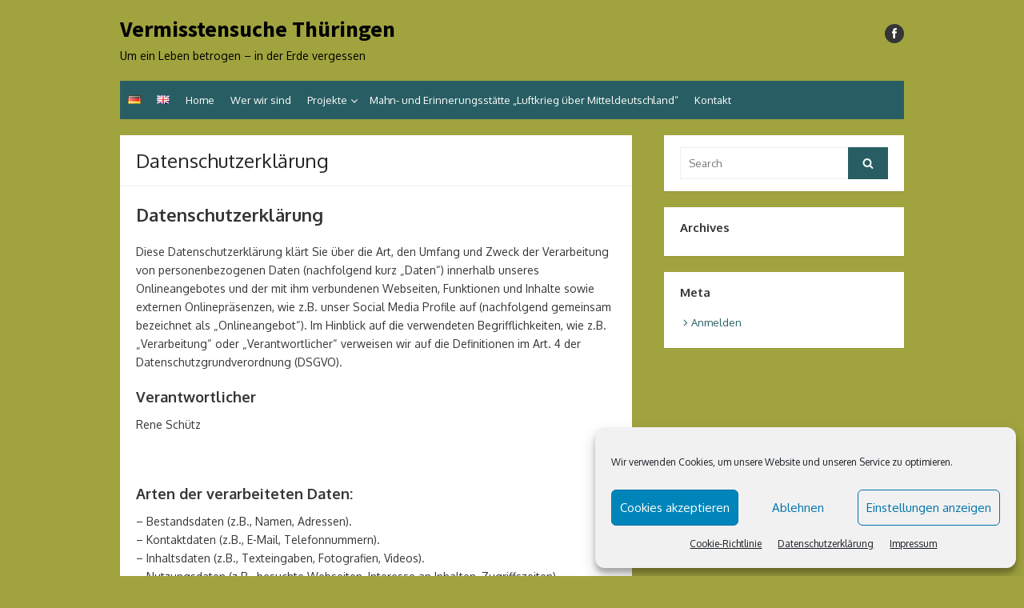

--- FILE ---
content_type: text/html; charset=UTF-8
request_url: https://vermisstensuche-thueringen.de/datenschutzerklaerung/
body_size: 30477
content:
<!DOCTYPE html>
<html lang="de-DE">
<head>
	<meta charset="UTF-8">
	<meta name="viewport" content="width=device-width, initial-scale=1">
	<link rel="profile" href="http://gmpg.org/xfn/11">
			<link rel="pingback" href="https://vermisstensuche-thueringen.de/xmlrpc.php">
		<title>Datenschutzerklärung &#8211; Vermisstensuche Thüringen</title>
<meta name='robots' content='max-image-preview:large' />
<link rel='dns-prefetch' href='//stats.wp.com' />
<link rel='dns-prefetch' href='//fonts.googleapis.com' />
<link href='https://fonts.gstatic.com' crossorigin rel='preconnect' />
<link rel="alternate" type="application/rss+xml" title="Vermisstensuche Thüringen &raquo; Feed" href="https://vermisstensuche-thueringen.de/feed/" />
<link rel="alternate" type="application/rss+xml" title="Vermisstensuche Thüringen &raquo; Kommentar-Feed" href="https://vermisstensuche-thueringen.de/comments/feed/" />
<link rel="alternate" type="application/rss+xml" title="Vermisstensuche Thüringen &raquo; Datenschutzerklärung-Kommentar-Feed" href="https://vermisstensuche-thueringen.de/datenschutzerklaerung/feed/" />
<link rel="alternate" title="oEmbed (JSON)" type="application/json+oembed" href="https://vermisstensuche-thueringen.de/wp-json/oembed/1.0/embed?url=https%3A%2F%2Fvermisstensuche-thueringen.de%2Fdatenschutzerklaerung%2F&#038;lang=de" />
<link rel="alternate" title="oEmbed (XML)" type="text/xml+oembed" href="https://vermisstensuche-thueringen.de/wp-json/oembed/1.0/embed?url=https%3A%2F%2Fvermisstensuche-thueringen.de%2Fdatenschutzerklaerung%2F&#038;format=xml&#038;lang=de" />
<style id='wp-img-auto-sizes-contain-inline-css' type='text/css'>
img:is([sizes=auto i],[sizes^="auto," i]){contain-intrinsic-size:3000px 1500px}
/*# sourceURL=wp-img-auto-sizes-contain-inline-css */
</style>

<style id='wp-emoji-styles-inline-css' type='text/css'>

	img.wp-smiley, img.emoji {
		display: inline !important;
		border: none !important;
		box-shadow: none !important;
		height: 1em !important;
		width: 1em !important;
		margin: 0 0.07em !important;
		vertical-align: -0.1em !important;
		background: none !important;
		padding: 0 !important;
	}
/*# sourceURL=wp-emoji-styles-inline-css */
</style>
<link rel='stylesheet' id='wp-block-library-css' href='https://vermisstensuche-thueringen.de/wp-includes/css/dist/block-library/style.min.css?ver=6.9' type='text/css' media='all' />
<style id='global-styles-inline-css' type='text/css'>
:root{--wp--preset--aspect-ratio--square: 1;--wp--preset--aspect-ratio--4-3: 4/3;--wp--preset--aspect-ratio--3-4: 3/4;--wp--preset--aspect-ratio--3-2: 3/2;--wp--preset--aspect-ratio--2-3: 2/3;--wp--preset--aspect-ratio--16-9: 16/9;--wp--preset--aspect-ratio--9-16: 9/16;--wp--preset--color--black: #000000;--wp--preset--color--cyan-bluish-gray: #abb8c3;--wp--preset--color--white: #ffffff;--wp--preset--color--pale-pink: #f78da7;--wp--preset--color--vivid-red: #cf2e2e;--wp--preset--color--luminous-vivid-orange: #ff6900;--wp--preset--color--luminous-vivid-amber: #fcb900;--wp--preset--color--light-green-cyan: #7bdcb5;--wp--preset--color--vivid-green-cyan: #00d084;--wp--preset--color--pale-cyan-blue: #8ed1fc;--wp--preset--color--vivid-cyan-blue: #0693e3;--wp--preset--color--vivid-purple: #9b51e0;--wp--preset--color--dark-gray: #252525;--wp--preset--color--medium-gray: #353535;--wp--preset--color--light-gray: #959595;--wp--preset--color--accent: #285e63;--wp--preset--gradient--vivid-cyan-blue-to-vivid-purple: linear-gradient(135deg,rgb(6,147,227) 0%,rgb(155,81,224) 100%);--wp--preset--gradient--light-green-cyan-to-vivid-green-cyan: linear-gradient(135deg,rgb(122,220,180) 0%,rgb(0,208,130) 100%);--wp--preset--gradient--luminous-vivid-amber-to-luminous-vivid-orange: linear-gradient(135deg,rgb(252,185,0) 0%,rgb(255,105,0) 100%);--wp--preset--gradient--luminous-vivid-orange-to-vivid-red: linear-gradient(135deg,rgb(255,105,0) 0%,rgb(207,46,46) 100%);--wp--preset--gradient--very-light-gray-to-cyan-bluish-gray: linear-gradient(135deg,rgb(238,238,238) 0%,rgb(169,184,195) 100%);--wp--preset--gradient--cool-to-warm-spectrum: linear-gradient(135deg,rgb(74,234,220) 0%,rgb(151,120,209) 20%,rgb(207,42,186) 40%,rgb(238,44,130) 60%,rgb(251,105,98) 80%,rgb(254,248,76) 100%);--wp--preset--gradient--blush-light-purple: linear-gradient(135deg,rgb(255,206,236) 0%,rgb(152,150,240) 100%);--wp--preset--gradient--blush-bordeaux: linear-gradient(135deg,rgb(254,205,165) 0%,rgb(254,45,45) 50%,rgb(107,0,62) 100%);--wp--preset--gradient--luminous-dusk: linear-gradient(135deg,rgb(255,203,112) 0%,rgb(199,81,192) 50%,rgb(65,88,208) 100%);--wp--preset--gradient--pale-ocean: linear-gradient(135deg,rgb(255,245,203) 0%,rgb(182,227,212) 50%,rgb(51,167,181) 100%);--wp--preset--gradient--electric-grass: linear-gradient(135deg,rgb(202,248,128) 0%,rgb(113,206,126) 100%);--wp--preset--gradient--midnight: linear-gradient(135deg,rgb(2,3,129) 0%,rgb(40,116,252) 100%);--wp--preset--font-size--small: 14px;--wp--preset--font-size--medium: 20px;--wp--preset--font-size--large: 24px;--wp--preset--font-size--x-large: 42px;--wp--preset--font-size--normal: 16px;--wp--preset--font-size--huge: 32px;--wp--preset--spacing--20: 0.44rem;--wp--preset--spacing--30: 0.67rem;--wp--preset--spacing--40: 1rem;--wp--preset--spacing--50: 1.5rem;--wp--preset--spacing--60: 2.25rem;--wp--preset--spacing--70: 3.38rem;--wp--preset--spacing--80: 5.06rem;--wp--preset--shadow--natural: 6px 6px 9px rgba(0, 0, 0, 0.2);--wp--preset--shadow--deep: 12px 12px 50px rgba(0, 0, 0, 0.4);--wp--preset--shadow--sharp: 6px 6px 0px rgba(0, 0, 0, 0.2);--wp--preset--shadow--outlined: 6px 6px 0px -3px rgb(255, 255, 255), 6px 6px rgb(0, 0, 0);--wp--preset--shadow--crisp: 6px 6px 0px rgb(0, 0, 0);}:where(.is-layout-flex){gap: 0.5em;}:where(.is-layout-grid){gap: 0.5em;}body .is-layout-flex{display: flex;}.is-layout-flex{flex-wrap: wrap;align-items: center;}.is-layout-flex > :is(*, div){margin: 0;}body .is-layout-grid{display: grid;}.is-layout-grid > :is(*, div){margin: 0;}:where(.wp-block-columns.is-layout-flex){gap: 2em;}:where(.wp-block-columns.is-layout-grid){gap: 2em;}:where(.wp-block-post-template.is-layout-flex){gap: 1.25em;}:where(.wp-block-post-template.is-layout-grid){gap: 1.25em;}.has-black-color{color: var(--wp--preset--color--black) !important;}.has-cyan-bluish-gray-color{color: var(--wp--preset--color--cyan-bluish-gray) !important;}.has-white-color{color: var(--wp--preset--color--white) !important;}.has-pale-pink-color{color: var(--wp--preset--color--pale-pink) !important;}.has-vivid-red-color{color: var(--wp--preset--color--vivid-red) !important;}.has-luminous-vivid-orange-color{color: var(--wp--preset--color--luminous-vivid-orange) !important;}.has-luminous-vivid-amber-color{color: var(--wp--preset--color--luminous-vivid-amber) !important;}.has-light-green-cyan-color{color: var(--wp--preset--color--light-green-cyan) !important;}.has-vivid-green-cyan-color{color: var(--wp--preset--color--vivid-green-cyan) !important;}.has-pale-cyan-blue-color{color: var(--wp--preset--color--pale-cyan-blue) !important;}.has-vivid-cyan-blue-color{color: var(--wp--preset--color--vivid-cyan-blue) !important;}.has-vivid-purple-color{color: var(--wp--preset--color--vivid-purple) !important;}.has-black-background-color{background-color: var(--wp--preset--color--black) !important;}.has-cyan-bluish-gray-background-color{background-color: var(--wp--preset--color--cyan-bluish-gray) !important;}.has-white-background-color{background-color: var(--wp--preset--color--white) !important;}.has-pale-pink-background-color{background-color: var(--wp--preset--color--pale-pink) !important;}.has-vivid-red-background-color{background-color: var(--wp--preset--color--vivid-red) !important;}.has-luminous-vivid-orange-background-color{background-color: var(--wp--preset--color--luminous-vivid-orange) !important;}.has-luminous-vivid-amber-background-color{background-color: var(--wp--preset--color--luminous-vivid-amber) !important;}.has-light-green-cyan-background-color{background-color: var(--wp--preset--color--light-green-cyan) !important;}.has-vivid-green-cyan-background-color{background-color: var(--wp--preset--color--vivid-green-cyan) !important;}.has-pale-cyan-blue-background-color{background-color: var(--wp--preset--color--pale-cyan-blue) !important;}.has-vivid-cyan-blue-background-color{background-color: var(--wp--preset--color--vivid-cyan-blue) !important;}.has-vivid-purple-background-color{background-color: var(--wp--preset--color--vivid-purple) !important;}.has-black-border-color{border-color: var(--wp--preset--color--black) !important;}.has-cyan-bluish-gray-border-color{border-color: var(--wp--preset--color--cyan-bluish-gray) !important;}.has-white-border-color{border-color: var(--wp--preset--color--white) !important;}.has-pale-pink-border-color{border-color: var(--wp--preset--color--pale-pink) !important;}.has-vivid-red-border-color{border-color: var(--wp--preset--color--vivid-red) !important;}.has-luminous-vivid-orange-border-color{border-color: var(--wp--preset--color--luminous-vivid-orange) !important;}.has-luminous-vivid-amber-border-color{border-color: var(--wp--preset--color--luminous-vivid-amber) !important;}.has-light-green-cyan-border-color{border-color: var(--wp--preset--color--light-green-cyan) !important;}.has-vivid-green-cyan-border-color{border-color: var(--wp--preset--color--vivid-green-cyan) !important;}.has-pale-cyan-blue-border-color{border-color: var(--wp--preset--color--pale-cyan-blue) !important;}.has-vivid-cyan-blue-border-color{border-color: var(--wp--preset--color--vivid-cyan-blue) !important;}.has-vivid-purple-border-color{border-color: var(--wp--preset--color--vivid-purple) !important;}.has-vivid-cyan-blue-to-vivid-purple-gradient-background{background: var(--wp--preset--gradient--vivid-cyan-blue-to-vivid-purple) !important;}.has-light-green-cyan-to-vivid-green-cyan-gradient-background{background: var(--wp--preset--gradient--light-green-cyan-to-vivid-green-cyan) !important;}.has-luminous-vivid-amber-to-luminous-vivid-orange-gradient-background{background: var(--wp--preset--gradient--luminous-vivid-amber-to-luminous-vivid-orange) !important;}.has-luminous-vivid-orange-to-vivid-red-gradient-background{background: var(--wp--preset--gradient--luminous-vivid-orange-to-vivid-red) !important;}.has-very-light-gray-to-cyan-bluish-gray-gradient-background{background: var(--wp--preset--gradient--very-light-gray-to-cyan-bluish-gray) !important;}.has-cool-to-warm-spectrum-gradient-background{background: var(--wp--preset--gradient--cool-to-warm-spectrum) !important;}.has-blush-light-purple-gradient-background{background: var(--wp--preset--gradient--blush-light-purple) !important;}.has-blush-bordeaux-gradient-background{background: var(--wp--preset--gradient--blush-bordeaux) !important;}.has-luminous-dusk-gradient-background{background: var(--wp--preset--gradient--luminous-dusk) !important;}.has-pale-ocean-gradient-background{background: var(--wp--preset--gradient--pale-ocean) !important;}.has-electric-grass-gradient-background{background: var(--wp--preset--gradient--electric-grass) !important;}.has-midnight-gradient-background{background: var(--wp--preset--gradient--midnight) !important;}.has-small-font-size{font-size: var(--wp--preset--font-size--small) !important;}.has-medium-font-size{font-size: var(--wp--preset--font-size--medium) !important;}.has-large-font-size{font-size: var(--wp--preset--font-size--large) !important;}.has-x-large-font-size{font-size: var(--wp--preset--font-size--x-large) !important;}
/*# sourceURL=global-styles-inline-css */
</style>

<style id='classic-theme-styles-inline-css' type='text/css'>
/*! This file is auto-generated */
.wp-block-button__link{color:#fff;background-color:#32373c;border-radius:9999px;box-shadow:none;text-decoration:none;padding:calc(.667em + 2px) calc(1.333em + 2px);font-size:1.125em}.wp-block-file__button{background:#32373c;color:#fff;text-decoration:none}
/*# sourceURL=/wp-includes/css/classic-themes.min.css */
</style>
<link rel='stylesheet' id='contact-form-7-css' href='https://vermisstensuche-thueringen.de/wp-content/plugins/contact-form-7/includes/css/styles.css?ver=6.1.4' type='text/css' media='all' />
<style id='contact-form-7-inline-css' type='text/css'>
.wpcf7 .wpcf7-recaptcha iframe {margin-bottom: 0;}.wpcf7 .wpcf7-recaptcha[data-align="center"] > div {margin: 0 auto;}.wpcf7 .wpcf7-recaptcha[data-align="right"] > div {margin: 0 0 0 auto;}
/*# sourceURL=contact-form-7-inline-css */
</style>
<link rel='stylesheet' id='cmplz-general-css' href='https://vermisstensuche-thueringen.de/wp-content/plugins/complianz-gdpr/assets/css/cookieblocker.min.css?ver=1765983103' type='text/css' media='all' />
<link rel='stylesheet' id='thebox-fonts-css' href='https://fonts.googleapis.com/css?family=Source+Sans+Pro%3A400%2C700%2C400italic%2C700italic%7COxygen%3A400%2C700%2C300&#038;subset=latin%2Clatin-ext&#038;display=swap' type='text/css' media='all' />
<link rel='stylesheet' id='thebox-icons-css' href='https://vermisstensuche-thueringen.de/wp-content/themes/the-box/assets/css/fa-icons.min.css?ver=1.7' type='text/css' media='all' />
<link rel='stylesheet' id='thebox-style-css' href='https://vermisstensuche-thueringen.de/wp-content/themes/the-box/style.css?ver=1.5.2' type='text/css' media='all' />
<style id='thebox-style-inline-css' type='text/css'>

	.menu-toggle,
	button.menu-toggle {
		display: none;
		position: absolute;
		right: 0;
		top: 0;
		width: 40px;
		height: 40px;
		text-decoration: none;
		color: #151515;
		padding: 0;
		margin: 0;
		background-color: transparent;
		border: 0;
		border-radius: 0;
		text-align: center;
		cursor: pointer;
	}
	.menu-toggle:hover,
	.menu-toggle:active,
	button.menu-toggle:hover,
	button.menu-toggle:active {
		background-color: transparent;
		opacity: 1;
	}
	.button-toggle {
		display: block;
		background-color: #151515;
		height: 3px;
		opacity: 1;
		position: absolute;
		transition: opacity 0.3s ease 0s, background 0.3s ease 0s;
		width: 24px;
		z-index: 20;
		left: 8px;
		top: 20px;
		border-radius: 2px;
	}
	.button-toggle:before {
		content: "";
		height: 3px;
		left: 0;
		position: absolute;
		top: -7px;
		transform-origin: center center 0;
		transition: transform 0.3s ease 0s, background 0.3s ease 0s;
		width: 24px;
		background-color: #151515;
		border-radius: inherit;
	}
	.button-toggle:after {
		bottom: -7px;
		content: "";
		height: 3px;
		left: 0;
		position: absolute;
		transform-origin: center center 0;
		transition: transform 0.3s ease 0s, background 0.3s ease 0s;
		width: 24px;
		background-color: #151515;
		border-radius: inherit;
	}
	.toggled-on .button-toggle {
		background-color: transparent;
	}
	.toggled-on .button-toggle:before,
	.toggled-on .button-toggle:after {
		opacity: 1;
		background-color: #fff;
	}
	.toggled-on .button-toggle:before {
		transform: translate(0px, 7px) rotate(-45deg);
	}
	.toggled-on .button-toggle:after {
		transform: translate(0px, -7px) rotate(45deg);
	}
	@media (max-width: 480px) {
		.mobile-navigation {
			padding-left: 20px;
			padding-right: 20px;
		}
	}
	@media (max-width: 768px), (min-device-width: 768px) and (max-device-width: 1024px) and (orientation: landscape) and (-webkit-min-device-pixel-ratio: 1) {
		#site-navigation-sticky-wrapper,
		#site-navigation {
			display: none;
		}
		.menu-toggle,
		button.menu-toggle {
			display: block;
			z-index: 1000;
			border: 0;
			border-radius: 0;
			text-decoration: none;
			text-align: center;
		}
		.mobile-navigation {
			display: block;
			background-color: #151515;
			height: 100vh;
			opacity: 0;
			overflow-y: auto;
			overflow-x: hidden;
			padding: 60px 40px 40px;
			font-size: 16px;
			visibility: hidden;
			position: fixed;
			top: 0;
			right: 0;
			left: 0;
			z-index: 999;
			-webkit-transition: .3s;
			transition: .3s;
			box-sizing: border-box;
		}
		.admin-bar .mobile-navigation {
			padding-top: 100px;
		}
		.mobile-navigation ul {
			list-style-type: none;
		}
		.mobile-navigation ul li {
			display: block;
			margin: 0;
		}
		.mobile-navigation ul ul {
			margin: 0;
			padding: 0 0 0 20px;
			opacity: 0;
			visibility: hidden;
			max-height: 0;
			-webkit-transition: .4s ease-in-out;
			transition: .4s ease-in-out;
		}
		.mobile-navigation .home-link {
			float: none;
			padding: 0 10px;
		}
		.mobile-navigation .home-link a {
			color: #fff;
		}
		.mobile-navigation .icon-home {
			font-size: 18px;
		}
		.mobile-nav-menu {
			padding: 0;
			margin: 0;
		}
		.mobile-nav-menu .icon-home {
			font-size: 18px;
		}
		.mobile-nav-menu > li {
			border-bottom: 1px solid rgba(255,255,255,.1);
		}
		.mobile-nav-menu a {
			display: inline-block;
			width: auto;
			height: auto;
			padding: 15px 10px;
			line-height: 1.5;
			color: #ddd;
			background: transparent;
			text-decoration: none;
			border: 0;
		}
		.mobile-nav-menu a:hover {
			text-decoration: none;
		}
		.mobile-nav-menu ul a {
			padding-left: inherit;
		}
		.mobile-nav-menu a:hover {
			background-color: #151515;
			color: #fff;
		}
		.mobile-navigation.toggled-on {
			opacity: 1;
			visibility: visible;
		}
		.mobile-nav-open {
			overflow: hidden;
		}
		.mobile-navigation li.toggle-on > a ~ ul {
			opacity: 1;
			visibility: visible;
			max-height: 1024px;
		}
		.mobile-navigation .dropdown-toggle {
			display: inline-block;
			position: relative;
			padding: 10px;
			color: #fff;
			vertical-align: middle;
			cursor: pointer;
		}
		.mobile-navigation .dropdown-toggle:before {
			border-color: currentcolor;
			border-style: solid;
			border-width: 0 2px 2px 0;
			border-radius: 2px;
			content: "";
			height: 7px;
			width: 7px;
			position: absolute;
			right: 6px;
			top: 4px;
			transform: rotate(45deg);
		}
		.mobile-navigation .toggle-on > .dropdown-toggle:before {
			transform: rotate(-135deg);
		}
		.mobile-navigation .social-links {
			margin: 0;
			padding: 10px;
		}
		.mobile-navigation .social-links li {
			display: inline-block;
			margin: 5px 0 5px 5px;
		}
		.mobile-navigation .social-links li:first-child {
			margin-left: 0;
		}
		.mobile-navigation .social-links li a {
			display: inline-block;
			width: 30px;
			height: 30px;
			line-height: 1;
			-webkit-border-radius: 30px;
			border-radius: 30px;
			text-align: center;
			text-decoration: none;
			background-color: #fff;
			color: #151515;
		}
		.mobile-navigation .social-links [class^="icon-"]:before {
			line-height: 30px;
			font-size: 18px;
			color: inherit;
		}
	}
	@media (min-width: 769px) {
		.mobile-navigation {
			display: none;
		}
	}

		.main-navigation,
		button,
		input[type='button'],
		input[type='reset'],
		input[type='submit'],
		.pagination .nav-links .current,
		.pagination .nav-links .current:hover,
		.pagination .nav-links a:hover {
		background-color: #285e63;
		}
		button:hover,
		input[type='button']:hover,
		input[type='reset']:hover,
		input[type='submit']:hover {
		background-color: rgba(40,94,99, 0.9);
		}
		.entry-time {
		background-color: rgba(40,94,99, 0.7);
		}
		.site-header .main-navigation ul ul a:hover,
		.site-header .main-navigation ul ul a:focus,
		.site-header .site-title a:hover,
		.page-title a:hover,
		.entry-title a:hover,
		.entry-meta a:hover,
		.entry-content a,
		.entry-summary a,
		.entry-footer a,
		.entry-footer .icon-font,
		.author-bio a,
		.comments-area a,
		.page-title span,
		.edit-link a,
		.more-link,
		.post-navigation a,
		#secondary a,
		#secondary .widget_recent_comments a.url {
		color: #285e63;
		}
		.edit-link a {
		border-color: #285e63;
		}
		.site-footer {
		background-color: #003d4f;
		}
/*# sourceURL=thebox-style-inline-css */
</style>
<script type="text/javascript" src="https://vermisstensuche-thueringen.de/wp-includes/js/jquery/jquery.min.js?ver=3.7.1" id="jquery-core-js"></script>
<script type="text/javascript" src="https://vermisstensuche-thueringen.de/wp-includes/js/jquery/jquery-migrate.min.js?ver=3.4.1" id="jquery-migrate-js"></script>
<link rel="https://api.w.org/" href="https://vermisstensuche-thueringen.de/wp-json/" /><link rel="alternate" title="JSON" type="application/json" href="https://vermisstensuche-thueringen.de/wp-json/wp/v2/pages/3" /><link rel="EditURI" type="application/rsd+xml" title="RSD" href="https://vermisstensuche-thueringen.de/xmlrpc.php?rsd" />
<meta name="generator" content="WordPress 6.9" />
<link rel="canonical" href="https://vermisstensuche-thueringen.de/datenschutzerklaerung/" />
<link rel='shortlink' href='https://vermisstensuche-thueringen.de/?p=3' />
	<style>img#wpstats{display:none}</style>
					<style>.cmplz-hidden {
					display: none !important;
				}</style>	<style type="text/css" id="thebox-header-css">
			.site-header .site-title a,
		.site-header .site-description {
			color: #000000;
		}
		</style>
	<style type="text/css" id="custom-background-css">
body.custom-background { background-color: #a1a33f; }
</style>
	</head>

<body data-cmplz=1 class="privacy-policy wp-singular page-template-default page page-id-3 custom-background wp-theme-the-box content-sidebar">


<div id="page">

	<a class="skip-link screen-reader-text" href="#main">Skip to content</a>
	<header id="masthead" class="site-header clearfix">

		<div class="site-brand clearfix">
			<div class="row">
				<div class="col-6">
											<p class="site-title"><a href="https://vermisstensuche-thueringen.de/" rel="home">Vermisstensuche Thüringen</a></p>
											<p class="site-description">Um ein Leben betrogen &#8211; in der Erde vergessen</p>
									</div>
				<div class="col-6">
					<nav id="social-navigation" class="social-navigation">
						<ul class="social-links">
			<li><a href="https://www.facebook.com/groups/240408700025578/" class="facebook" title="facebook" target="_blank"><span class="icon-facebook"></span></a></li>
	
	
	
	
	
	
	
	
	
	
	
	
	
	
	</ul>					</nav>
				</div>
			</div>
			<button id="menu-toggle" class="menu-toggle">
				<span class="screen-reader-text">open menu</span>
				<span class="button-toggle"></span>
			</button>
		</div><!-- .site-brand -->

		<nav id="site-navigation" class="main-navigation" role="navigation">
			<div class="menu-hauptmenu-container"><ul id="menu-hauptmenu" class="nav-menu"><li id="menu-item-127-de" class="lang-item lang-item-4 lang-item-de current-lang lang-item-first menu-item menu-item-type-custom menu-item-object-custom menu-item-127-de"><a rel="privacy-policy" href="https://vermisstensuche-thueringen.de/datenschutzerklaerung/" hreflang="de-DE" lang="de-DE"><img src="[data-uri]" alt="Deutsch" width="16" height="11" style="width: 16px; height: 11px;" /></a></li>
<li id="menu-item-127-en" class="lang-item lang-item-7 lang-item-en no-translation menu-item menu-item-type-custom menu-item-object-custom menu-item-127-en"><a href="https://vermisstensuche-thueringen.de/en/welcome/" hreflang="en-GB" lang="en-GB"><img src="[data-uri]" alt="English" width="16" height="11" style="width: 16px; height: 11px;" /></a></li>
<li id="menu-item-12" class="menu-item menu-item-type-post_type menu-item-object-page menu-item-home menu-item-12"><a href="https://vermisstensuche-thueringen.de/">Home</a></li>
<li id="menu-item-36" class="menu-item menu-item-type-post_type menu-item-object-page menu-item-36"><a href="https://vermisstensuche-thueringen.de/wer-wir-sind/">Wer wir sind</a></li>
<li id="menu-item-39" class="menu-item menu-item-type-post_type menu-item-object-page menu-item-has-children menu-item-39"><a href="https://vermisstensuche-thueringen.de/projekte/">Projekte</a>
<ul class="sub-menu">
	<li id="menu-item-482" class="menu-item menu-item-type-post_type menu-item-object-page menu-item-482"><a href="https://vermisstensuche-thueringen.de/projekte/gedenksteinsetzung-auerstedt-2022/">Gedenksteinsetzung Auerstedt 2022</a></li>
	<li id="menu-item-441" class="menu-item menu-item-type-post_type menu-item-object-page menu-item-441"><a href="https://vermisstensuche-thueringen.de/projekte/grabung-goellingen-2020/">Grabung Göllingen 2020</a></li>
	<li id="menu-item-352" class="menu-item menu-item-type-post_type menu-item-object-page menu-item-352"><a href="https://vermisstensuche-thueringen.de/projekte/grabung-ballhausen-2019/">Grabung Ballhausen 2019</a></li>
	<li id="menu-item-218" class="menu-item menu-item-type-post_type menu-item-object-page menu-item-218"><a href="https://vermisstensuche-thueringen.de/projekte/gedenksteinsetzung-naegelstaedt/">Gedenksteinsetzung Nägelstädt 2019</a></li>
	<li id="menu-item-217" class="menu-item menu-item-type-post_type menu-item-object-page menu-item-217"><a href="https://vermisstensuche-thueringen.de/projekte/grabung-hauteroda-2018/">Grabung Hauteroda 2018</a></li>
	<li id="menu-item-50" class="menu-item menu-item-type-post_type menu-item-object-page menu-item-50"><a href="https://vermisstensuche-thueringen.de/projekte/bergung-troechtelborn-2017/">Bergung Tröchtelborn 2017</a></li>
	<li id="menu-item-44" class="menu-item menu-item-type-post_type menu-item-object-page menu-item-44"><a href="https://vermisstensuche-thueringen.de/projekte/gedenksteinsetzung-sondra-2016/">Gedenksteinsetzung Sondra 2016</a></li>
	<li id="menu-item-49" class="menu-item menu-item-type-post_type menu-item-object-page menu-item-49"><a href="https://vermisstensuche-thueringen.de/projekte/grabung-greussen-2016/">Grabung Greußen 2016</a></li>
</ul>
</li>
<li id="menu-item-299" class="menu-item menu-item-type-post_type menu-item-object-page menu-item-299"><a href="https://vermisstensuche-thueringen.de/mahn-und-erinnerungsstaette-luftkrieg-ueber-mitteldeutschland/">Mahn- und Erinnerungsstätte  „Luftkrieg über Mitteldeutschland“</a></li>
<li id="menu-item-80" class="menu-item menu-item-type-post_type menu-item-object-page menu-item-80"><a href="https://vermisstensuche-thueringen.de/kontakt/">Kontakt</a></li>
</ul></div>		</nav>

		<nav id="mobile-navigation" class="mobile-navigation">
			<ul id="mobile-nav-menu" class="mobile-nav-menu"><li class="lang-item lang-item-4 lang-item-de current-lang lang-item-first menu-item menu-item-type-custom menu-item-object-custom menu-item-127-de"><a rel="privacy-policy" href="https://vermisstensuche-thueringen.de/datenschutzerklaerung/" hreflang="de-DE" lang="de-DE"><img src="[data-uri]" alt="Deutsch" width="16" height="11" style="width: 16px; height: 11px;" /></a></li>
<li class="lang-item lang-item-7 lang-item-en no-translation menu-item menu-item-type-custom menu-item-object-custom menu-item-127-en"><a href="https://vermisstensuche-thueringen.de/en/welcome/" hreflang="en-GB" lang="en-GB"><img src="[data-uri]" alt="English" width="16" height="11" style="width: 16px; height: 11px;" /></a></li>
<li class="menu-item menu-item-type-post_type menu-item-object-page menu-item-home menu-item-12"><a href="https://vermisstensuche-thueringen.de/">Home</a></li>
<li class="menu-item menu-item-type-post_type menu-item-object-page menu-item-36"><a href="https://vermisstensuche-thueringen.de/wer-wir-sind/">Wer wir sind</a></li>
<li class="menu-item menu-item-type-post_type menu-item-object-page menu-item-has-children menu-item-39"><a href="https://vermisstensuche-thueringen.de/projekte/">Projekte</a>
<ul class="sub-menu">
	<li class="menu-item menu-item-type-post_type menu-item-object-page menu-item-482"><a href="https://vermisstensuche-thueringen.de/projekte/gedenksteinsetzung-auerstedt-2022/">Gedenksteinsetzung Auerstedt 2022</a></li>
	<li class="menu-item menu-item-type-post_type menu-item-object-page menu-item-441"><a href="https://vermisstensuche-thueringen.de/projekte/grabung-goellingen-2020/">Grabung Göllingen 2020</a></li>
	<li class="menu-item menu-item-type-post_type menu-item-object-page menu-item-352"><a href="https://vermisstensuche-thueringen.de/projekte/grabung-ballhausen-2019/">Grabung Ballhausen 2019</a></li>
	<li class="menu-item menu-item-type-post_type menu-item-object-page menu-item-218"><a href="https://vermisstensuche-thueringen.de/projekte/gedenksteinsetzung-naegelstaedt/">Gedenksteinsetzung Nägelstädt 2019</a></li>
	<li class="menu-item menu-item-type-post_type menu-item-object-page menu-item-217"><a href="https://vermisstensuche-thueringen.de/projekte/grabung-hauteroda-2018/">Grabung Hauteroda 2018</a></li>
	<li class="menu-item menu-item-type-post_type menu-item-object-page menu-item-50"><a href="https://vermisstensuche-thueringen.de/projekte/bergung-troechtelborn-2017/">Bergung Tröchtelborn 2017</a></li>
	<li class="menu-item menu-item-type-post_type menu-item-object-page menu-item-44"><a href="https://vermisstensuche-thueringen.de/projekte/gedenksteinsetzung-sondra-2016/">Gedenksteinsetzung Sondra 2016</a></li>
	<li class="menu-item menu-item-type-post_type menu-item-object-page menu-item-49"><a href="https://vermisstensuche-thueringen.de/projekte/grabung-greussen-2016/">Grabung Greußen 2016</a></li>
</ul>
</li>
<li class="menu-item menu-item-type-post_type menu-item-object-page menu-item-299"><a href="https://vermisstensuche-thueringen.de/mahn-und-erinnerungsstaette-luftkrieg-ueber-mitteldeutschland/">Mahn- und Erinnerungsstätte  „Luftkrieg über Mitteldeutschland“</a></li>
<li class="menu-item menu-item-type-post_type menu-item-object-page menu-item-80"><a href="https://vermisstensuche-thueringen.de/kontakt/">Kontakt</a></li>
</ul>			<ul class="social-links">
			<li><a href="https://www.facebook.com/groups/240408700025578/" class="facebook" title="facebook" target="_blank"><span class="icon-facebook"></span></a></li>
	
	
	
	
	
	
	
	
	
	
	
	
	
	
	</ul>		</nav>

		
	</header><!-- .site-header -->

	<div id="main" class="site-main clearfix">

		<div id="primary" class="content-area">
			<div id="content" class="site-content" role="main">

				
					
	<article id="post-3" class="post-3 page type-page status-publish hentry">
		<header class="entry-header">
			<h1 class="entry-title">Datenschutzerklärung</h1>
		</header><!-- .entry-header -->
	
		<div class="entry-content">
						<h2>Datenschutzerklärung</h2>
<h3 id="dsg-general-intro"></h3>
<p>Diese Datenschutzerklärung klärt Sie über die Art, den Umfang und Zweck der Verarbeitung von personenbezogenen Daten (nachfolgend kurz „Daten“) innerhalb unseres Onlineangebotes und der mit ihm verbundenen Webseiten, Funktionen und Inhalte sowie externen Onlinepräsenzen, wie z.B. unser Social Media Profile auf (nachfolgend gemeinsam bezeichnet als „Onlineangebot“). Im Hinblick auf die verwendeten Begrifflichkeiten, wie z.B. „Verarbeitung“ oder „Verantwortlicher“ verweisen wir auf die Definitionen im Art. 4 der Datenschutzgrundverordnung (DSGVO).</p>
<h3 id="dsg-general-controller">Verantwortlicher</h3>
<p><span class="tsmcontroller">Rene Schütz<br />
</span></p>
<p>&nbsp;</p>
<h3 id="dsg-general-datatype">Arten der verarbeiteten Daten:</h3>
<p>&#8211; Bestandsdaten (z.B., Namen, Adressen).<br />
&#8211; Kontaktdaten (z.B., E-Mail, Telefonnummern).<br />
&#8211; Inhaltsdaten (z.B., Texteingaben, Fotografien, Videos).<br />
&#8211; Nutzungsdaten (z.B., besuchte Webseiten, Interesse an Inhalten, Zugriffszeiten).<br />
&#8211; Meta-/Kommunikationsdaten (z.B., Geräte-Informationen, IP-Adressen).</p>
<h3 id="dsg-general-datasubjects">Kategorien betroffener Personen</h3>
<p>Besucher und Nutzer des Onlineangebotes (Nachfolgend bezeichnen wir die betroffenen Personen zusammenfassend auch als „Nutzer“).</p>
<h3 id="dsg-general-purpose">Zweck der Verarbeitung</h3>
<p>&#8211; Zurverfügungstellung des Onlineangebotes, seiner Funktionen und Inhalte.<br />
&#8211; Beantwortung von Kontaktanfragen und Kommunikation mit Nutzern.<br />
&#8211; Sicherheitsmaßnahmen.<br />
&#8211; Reichweitenmessung/Marketing</p>
<h3 id="dsg-general-terms">Verwendete Begrifflichkeiten</h3>
<p>„Personenbezogene Daten“ sind alle Informationen, die sich auf eine identifizierte oder identifizierbare natürliche Person (im Folgenden „betroffene Person“) beziehen; als identifizierbar wird eine natürliche Person angesehen, die direkt oder indirekt, insbesondere mittels Zuordnung zu einer Kennung wie einem Namen, zu einer Kennnummer, zu Standortdaten, zu einer Online-Kennung (z.B. Cookie) oder zu einem oder mehreren besonderen Merkmalen identifiziert werden kann, die Ausdruck der physischen, physiologischen, genetischen, psychischen, wirtschaftlichen, kulturellen oder sozialen Identität dieser natürlichen Person sind.</p>
<p>„Verarbeitung“ ist jeder mit oder ohne Hilfe automatisierter Verfahren ausgeführte Vorgang oder jede solche Vorgangsreihe im Zusammenhang mit personenbezogenen Daten. Der Begriff reicht weit und umfasst praktisch jeden Umgang mit Daten.</p>
<p>„Pseudonymisierung“ die Verarbeitung personenbezogener Daten in einer Weise, dass die personenbezogenen Daten ohne Hinzuziehung zusätzlicher Informationen nicht mehr einer spezifischen betroffenen Person zugeordnet werden können, sofern diese zusätzlichen Informationen gesondert aufbewahrt werden und technischen und organisatorischen Maßnahmen unterliegen, die gewährleisten, dass die personenbezogenen Daten nicht einer identifizierten oder identifizierbaren natürlichen Person zugewiesen werden.</p>
<p>„Profiling“ jede Art der automatisierten Verarbeitung personenbezogener Daten, die darin besteht, dass diese personenbezogenen Daten verwendet werden, um bestimmte persönliche Aspekte, die sich auf eine natürliche Person beziehen, zu bewerten, insbesondere um Aspekte bezüglich Arbeitsleistung, wirtschaftliche Lage, Gesundheit, persönliche Vorlieben, Interessen, Zuverlässigkeit, Verhalten, Aufenthaltsort oder Ortswechsel dieser natürlichen Person zu analysieren oder vorherzusagen.</p>
<p>Als „Verantwortlicher“ wird die natürliche oder juristische Person, Behörde, Einrichtung oder andere Stelle, die allein oder gemeinsam mit anderen über die Zwecke und Mittel der Verarbeitung von personenbezogenen Daten entscheidet, bezeichnet.</p>
<p>„Auftragsverarbeiter“ eine natürliche oder juristische Person, Behörde, Einrichtung oder andere Stelle, die personenbezogene Daten im Auftrag des Verantwortlichen verarbeitet.</p>
<h3 id="dsg-general-legalbasis">Maßgebliche Rechtsgrundlagen</h3>
<p>Nach Maßgabe des Art. 13 DSGVO teilen wir Ihnen die Rechtsgrundlagen unserer Datenverarbeitungen mit. Sofern die Rechtsgrundlage in der Datenschutzerklärung nicht genannt wird, gilt Folgendes: Die Rechtsgrundlage für die Einholung von Einwilligungen ist Art. 6 Abs. 1 lit. a und Art. 7 DSGVO, die Rechtsgrundlage für die Verarbeitung zur Erfüllung unserer Leistungen und Durchführung vertraglicher Maßnahmen sowie Beantwortung von Anfragen ist Art. 6 Abs. 1 lit. b DSGVO, die Rechtsgrundlage für die Verarbeitung zur Erfüllung unserer rechtlichen Verpflichtungen ist Art. 6 Abs. 1 lit. c DSGVO, und die Rechtsgrundlage für die Verarbeitung zur Wahrung unserer berechtigten Interessen ist Art. 6 Abs. 1 lit. f DSGVO. Für den Fall, dass lebenswichtige Interessen der betroffenen Person oder einer anderen natürlichen Person eine Verarbeitung personenbezogener Daten erforderlich machen, dient Art. 6 Abs. 1 lit. d DSGVO als Rechtsgrundlage.</p>
<h3 id="dsg-general-securitymeasures">Sicherheitsmaßnahmen</h3>
<p>Wir treffen nach Maßgabe des Art. 32 DSGVO unter Berücksichtigung des Stands der Technik, der Implementierungskosten und der Art, des Umfangs, der Umstände und der Zwecke der Verarbeitung sowie der unterschiedlichen Eintrittswahrscheinlichkeit und Schwere des Risikos für die Rechte und Freiheiten natürlicher Personen, geeignete technische und organisatorische Maßnahmen, um ein dem Risiko angemessenes Schutzniveau zu gewährleisten.</p>
<p>Zu den Maßnahmen gehören insbesondere die Sicherung der Vertraulichkeit, Integrität und Verfügbarkeit von Daten durch Kontrolle des physischen Zugangs zu den Daten, als auch des sie betreffenden Zugriffs, der Eingabe, Weitergabe, der Sicherung der Verfügbarkeit und ihrer Trennung. Des Weiteren haben wir Verfahren eingerichtet, die eine Wahrnehmung von Betroffenenrechten, Löschung von Daten und Reaktion auf Gefährdung der Daten gewährleisten. Ferner berücksichtigen wir den Schutz personenbezogener Daten bereits bei der Entwicklung, bzw. Auswahl von Hardware, Software sowie Verfahren, entsprechend dem Prinzip des Datenschutzes durch Technikgestaltung und durch datenschutzfreundliche Voreinstellungen (Art. 25 DSGVO).</p>
<h3 id="dsg-general-coprocessing">Zusammenarbeit mit Auftragsverarbeitern und Dritten</h3>
<p>Sofern wir im Rahmen unserer Verarbeitung Daten gegenüber anderen Personen und Unternehmen (Auftragsverarbeitern oder Dritten) offenbaren, sie an diese übermitteln oder ihnen sonst Zugriff auf die Daten gewähren, erfolgt dies nur auf Grundlage einer gesetzlichen Erlaubnis (z.B. wenn eine Übermittlung der Daten an Dritte, wie an Zahlungsdienstleister, gem. Art. 6 Abs. 1 lit. b DSGVO zur Vertragserfüllung erforderlich ist), Sie eingewilligt haben, eine rechtliche Verpflichtung dies vorsieht oder auf Grundlage unserer berechtigten Interessen (z.B. beim Einsatz von Beauftragten, Webhostern, etc.).</p>
<p>Sofern wir Dritte mit der Verarbeitung von Daten auf Grundlage eines sog. „Auftragsverarbeitungsvertrages“ beauftragen, geschieht dies auf Grundlage des Art. 28 DSGVO.</p>
<h3 id="dsg-general-thirdparty">Übermittlungen in Drittländer</h3>
<p>Sofern wir Daten in einem Drittland (d.h. außerhalb der Europäischen Union (EU) oder des Europäischen Wirtschaftsraums (EWR)) verarbeiten oder dies im Rahmen der Inanspruchnahme von Diensten Dritter oder Offenlegung, bzw. Übermittlung von Daten an Dritte geschieht, erfolgt dies nur, wenn es zur Erfüllung unserer (vor)vertraglichen Pflichten, auf Grundlage Ihrer Einwilligung, aufgrund einer rechtlichen Verpflichtung oder auf Grundlage unserer berechtigten Interessen geschieht. Vorbehaltlich gesetzlicher oder vertraglicher Erlaubnisse, verarbeiten oder lassen wir die Daten in einem Drittland nur beim Vorliegen der besonderen Voraussetzungen der Art. 44 ff. DSGVO verarbeiten. D.h. die Verarbeitung erfolgt z.B. auf Grundlage besonderer Garantien, wie der offiziell anerkannten Feststellung eines der EU entsprechenden Datenschutzniveaus (z.B. für die USA durch das „Privacy Shield“) oder Beachtung offiziell anerkannter spezieller vertraglicher Verpflichtungen (so genannte „Standardvertragsklauseln“).</p>
<h3 id="dsg-general-rightssubject">Rechte der betroffenen Personen</h3>
<p>Sie haben das Recht, eine Bestätigung darüber zu verlangen, ob betreffende Daten verarbeitet werden und auf Auskunft über diese Daten sowie auf weitere Informationen und Kopie der Daten entsprechend Art. 15 DSGVO.</p>
<p>Sie haben entsprechend. Art. 16 DSGVO das Recht, die Vervollständigung der Sie betreffenden Daten oder die Berichtigung der Sie betreffenden unrichtigen Daten zu verlangen.</p>
<p>Sie haben nach Maßgabe des Art. 17 DSGVO das Recht zu verlangen, dass betreffende Daten unverzüglich gelöscht werden, bzw. alternativ nach Maßgabe des Art. 18 DSGVO eine Einschränkung der Verarbeitung der Daten zu verlangen.</p>
<p>Sie haben das Recht zu verlangen, dass die Sie betreffenden Daten, die Sie uns bereitgestellt haben nach Maßgabe des Art. 20 DSGVO zu erhalten und deren Übermittlung an andere Verantwortliche zu fordern.</p>
<p>Sie haben ferner gem. Art. 77 DSGVO das Recht, eine Beschwerde bei der zuständigen Aufsichtsbehörde einzureichen.</p>
<h3 id="dsg-general-revokeconsent">Widerrufsrecht</h3>
<p>Sie haben das Recht, erteilte Einwilligungen gem. Art. 7 Abs. 3 DSGVO mit Wirkung für die Zukunft zu widerrufen</p>
<h3 id="dsg-general-object">Widerspruchsrecht</h3>
<p>Sie können der künftigen Verarbeitung der Sie betreffenden Daten nach Maßgabe des Art. 21 DSGVO jederzeit widersprechen. Der Widerspruch kann insbesondere gegen die Verarbeitung für Zwecke der Direktwerbung erfolgen.</p>
<h3 id="dsg-general-cookies">Cookies und Widerspruchsrecht bei Direktwerbung</h3>
<p>Als „Cookies“ werden kleine Dateien bezeichnet, die auf Rechnern der Nutzer gespeichert werden. Innerhalb der Cookies können unterschiedliche Angaben gespeichert werden. Ein Cookie dient primär dazu, die Angaben zu einem Nutzer (bzw. dem Gerät auf dem das Cookie gespeichert ist) während oder auch nach seinem Besuch innerhalb eines Onlineangebotes zu speichern. Als temporäre Cookies, bzw. „Session-Cookies“ oder „transiente Cookies“, werden Cookies bezeichnet, die gelöscht werden, nachdem ein Nutzer ein Onlineangebot verlässt und seinen Browser schließt. In einem solchen Cookie kann z.B. der Inhalt eines Warenkorbs in einem Onlineshop oder ein Login-Status gespeichert werden. Als „permanent“ oder „persistent“ werden Cookies bezeichnet, die auch nach dem Schließen des Browsers gespeichert bleiben. So kann z.B. der Login-Status gespeichert werden, wenn die Nutzer diese nach mehreren Tagen aufsuchen. Ebenso können in einem solchen Cookie die Interessen der Nutzer gespeichert werden, die für Reichweitenmessung oder Marketingzwecke verwendet werden. Als „Third-Party-Cookie“ werden Cookies bezeichnet, die von anderen Anbietern als dem Verantwortlichen, der das Onlineangebot betreibt, angeboten werden (andernfalls, wenn es nur dessen Cookies sind spricht man von „First-Party Cookies“).</p>
<p>Wir können temporäre und permanente Cookies einsetzen und klären hierüber im Rahmen unserer Datenschutzerklärung auf.</p>
<p>Falls die Nutzer nicht möchten, dass Cookies auf ihrem Rechner gespeichert werden, werden sie gebeten die entsprechende Option in den Systemeinstellungen ihres Browsers zu deaktivieren. Gespeicherte Cookies können in den Systemeinstellungen des Browsers gelöscht werden. Der Ausschluss von Cookies kann zu Funktionseinschränkungen dieses Onlineangebotes führen.</p>
<p>Ein genereller Widerspruch gegen den Einsatz der zu Zwecken des Onlinemarketing eingesetzten Cookies kann bei einer Vielzahl der Dienste, vor allem im Fall des Trackings, über die US-amerikanische Seite <a href="http://www.aboutads.info/choices/">http://www.aboutads.info/choices/</a> oder die EU-Seite <a href="http://www.youronlinechoices.com/">http://www.youronlinechoices.com/</a> erklärt werden. Des Weiteren kann die Speicherung von Cookies mittels deren Abschaltung in den Einstellungen des Browsers erreicht werden. Bitte beachten Sie, dass dann gegebenenfalls nicht alle Funktionen dieses Onlineangebotes genutzt werden können.</p>
<h3 id="dsg-general-erasure">Löschung von Daten</h3>
<p>Die von uns verarbeiteten Daten werden nach Maßgabe der Art. 17 und 18 DSGVO gelöscht oder in ihrer Verarbeitung eingeschränkt. Sofern nicht im Rahmen dieser Datenschutzerklärung ausdrücklich angegeben, werden die bei uns gespeicherten Daten gelöscht, sobald sie für ihre Zweckbestimmung nicht mehr erforderlich sind und der Löschung keine gesetzlichen Aufbewahrungspflichten entgegenstehen. Sofern die Daten nicht gelöscht werden, weil sie für andere und gesetzlich zulässige Zwecke erforderlich sind, wird deren Verarbeitung eingeschränkt. D.h. die Daten werden gesperrt und nicht für andere Zwecke verarbeitet. Das gilt z.B. für Daten, die aus handels- oder steuerrechtlichen Gründen aufbewahrt werden müssen.</p>
<p>Nach gesetzlichen Vorgaben in Deutschland, erfolgt die Aufbewahrung insbesondere für 10 Jahre gemäß §§ 147 Abs. 1 AO, 257 Abs. 1 Nr. 1 und 4, Abs. 4 HGB (Bücher, Aufzeichnungen, Lageberichte, Buchungsbelege, Handelsbücher, für Besteuerung relevanter Unterlagen, etc.) und 6 Jahre gemäß § 257 Abs. 1 Nr. 2 und 3, Abs. 4 HGB (Handelsbriefe).</p>
<p>Nach gesetzlichen Vorgaben in Österreich erfolgt die Aufbewahrung insbesondere für 7 J gemäß § 132 Abs. 1 BAO (Buchhaltungsunterlagen, Belege/Rechnungen, Konten, Belege, Geschäftspapiere, Aufstellung der Einnahmen und Ausgaben, etc.), für 22 Jahre im Zusammenhang mit Grundstücken und für 10 Jahre bei Unterlagen im Zusammenhang mit elektronisch erbrachten Leistungen, Telekommunikations-, Rundfunk- und Fernsehleistungen, die an Nichtunternehmer in EU-Mitgliedstaaten erbracht werden und für die der Mini-One-Stop-Shop (MOSS) in Anspruch genommen wird.</p>
<h3 id="dsg-commercialpurpose">Geschäftsbezogene Verarbeitung</h3>
<p><span class="ts-muster-content">Zusätzlich verarbeiten wir<br />
&#8211; Vertragsdaten (z.B., Vertragsgegenstand, Laufzeit, Kundenkategorie).<br />
&#8211; Zahlungsdaten (z.B., Bankverbindung, Zahlungshistorie)<br />
von unseren Kunden, Interessenten und Geschäftspartner zwecks Erbringung vertraglicher Leistungen, Service und Kundenpflege, Marketing, Werbung und Marktforschung.</span></p>
<h3 id="dsg-services-onlineshop">Bestellabwicklung im Onlineshop und Kundenkonto</h3>
<p><span class="ts-muster-content">Wir verarbeiten die Daten unserer Kunden im Rahmen der Bestellvorgänge in unserem Onlineshop, um ihnen die Auswahl und die Bestellung der gewählten Produkte und Leistungen, sowie deren Bezahlung und Zustellung, bzw. Ausführung zu ermöglichen.</span></p>
<p>Zu den verarbeiteten Daten gehören Bestandsdaten, Kommunikationsdaten, Vertragsdaten, Zahlungsdaten und zu den von der Verarbeitung betroffenen Personen gehören unsere Kunden, Interessenten und sonstige Geschäftspartner. Die Verarbeitung erfolgt zum Zweck der Erbringung von Vertragsleistungen im Rahmen des Betriebs eines Onlineshops, Abrechnung, Auslieferung und der Kundenservices. Hierbei setzen wir Session Cookies für die Speicherung des Warenkorb-Inhalts und permanente Cookies für die Speicherung des Login-Status ein.</p>
<p>Die Verarbeitung erfolgt auf Grundlage des Art. 6 Abs. 1 lit. b (Durchführung Bestellvorgänge) und c (Gesetzlich erforderliche Archivierung) DSGVO. Dabei sind die als erforderlich gekennzeichneten Angaben zur Begründung und Erfüllung des Vertrages erforderlich. Die Daten offenbaren wir gegenüber Dritten nur im Rahmen der Auslieferung, Zahlung oder im Rahmen der gesetzlichen Erlaubnisse und Pflichten gegenüber Rechtsberatern und Behörden. Die Daten werden in Drittländern nur dann verarbeitet, wenn dies zur Vertragserfüllung erforderlich ist (z.B. auf Kundenwunsch bei Auslieferung oder Zahlung).</p>
<p>Nutzer können optional ein Nutzerkonto anlegen, indem sie insbesondere ihre Bestellungen einsehen können. Im Rahmen der Registrierung, werden die erforderlichen Pflichtangaben den Nutzern mitgeteilt. Die Nutzerkonten sind nicht öffentlich und können von Suchmaschinen nicht indexiert werden. Wenn Nutzer ihr Nutzerkonto gekündigt haben, werden deren Daten im Hinblick auf das Nutzerkonto gelöscht, vorbehaltlich deren Aufbewahrung ist aus handels- oder steuerrechtlichen Gründen entspr. Art. 6 Abs. 1 lit. c DSGVO notwendig. Angaben im Kundenkonto verbleiben bis zu dessen Löschung mit anschließender Archivierung im Fall einer rechtlichen Verpflichtung. Es obliegt den Nutzern, ihre Daten bei erfolgter Kündigung vor dem Vertragsende zu sichern.</p>
<p>Im Rahmen der Registrierung und erneuter Anmeldungen sowie Inanspruchnahme unserer Onlinedienste, speichern wir die IP-Adresse und den Zeitpunkt der jeweiligen Nutzerhandlung. Die Speicherung erfolgt auf Grundlage unserer berechtigten Interessen, als auch der Nutzer an Schutz vor Missbrauch und sonstiger unbefugter Nutzung. Eine Weitergabe dieser Daten an Dritte erfolgt grundsätzlich nicht, außer sie ist zur Verfolgung unserer Ansprüche erforderlich oder es besteht hierzu eine gesetzliche Verpflichtung gem. Art. 6 Abs. 1 lit. c DSGVO.</p>
<p>Die Löschung erfolgt nach Ablauf gesetzlicher Gewährleistungs- und vergleichbarer Pflichten, die Erforderlichkeit der Aufbewahrung der Daten wird alle drei Jahre überprüft; im Fall der gesetzlichen Archivierungspflichten erfolgt die Löschung nach deren Ablauf (Ende handelsrechtlicher (6 Jahre) und steuerrechtlicher (10 Jahre) Aufbewahrungspflicht).</p>
<h3 id="dsg-services-payment">Externe Zahlungsdienstleister</h3>
<p><span class="ts-muster-content">Wir setzen externe Zahlungsdienstleister ein, über deren Plattformen die Nutzer und wir Zahlungstransaktionen vornehmen können (z.B., jeweils mit Link zur Datenschutzerklärung, Paypal (https://www.paypal.com/de/webapps/mpp/ua/privacy-full), Klarna (https://www.klarna.com/de/datenschutz/), Skrill (https://www.skrill.com/de/fusszeile/datenschutzrichtlinie/), Giropay (https://www.giropay.de/rechtliches/datenschutz-agb/), Visa (https://www.visa.de/datenschutz), Mastercard (https://www.mastercard.de/de-de/datenschutz.html), American Express (https://www.americanexpress.com/de/content/privacy-policy-statement.html)</span></p>
<p>Im Rahmen der Erfüllung von Verträgen setzen wir die Zahlungsdienstleister auf Grundlage des Art. 6 Abs. 1 lit. b. DSGVO ein. Im Übrigen setzen wir externe Zahlungsdienstleister auf Grundlage unserer berechtigten Interessen gem. Art. 6 Abs. 1 lit. f. DSGVO ein, um unseren Nutzern effektive und sichere Zahlungsmöglichkeit zu bieten.</p>
<p>Zu den, durch die Zahlungsdienstleister verarbeiteten Daten gehören Bestandsdaten, wie z.B. der Name und die Adresse, Bankdaten, wie z.B. Kontonummern oder Kreditkartennummern, Passwörter, TANs und Prüfsummen sowie die Vertrags-, Summen und empfängerbezogenen Angaben. Die Angaben sind erforderlich, um die Transaktionen durchzuführen. Die eingegebenen Daten werden jedoch nur durch die Zahlungsdienstleister verarbeitet und bei diesen gespeichert. D.h. wir erhalten keine konto- oder kreditkartenbezogenen Informationen, sondern lediglich Informationen mit Bestätigung oder Negativbeauskunftung der Zahlung. Unter Umständen werden die Daten seitens der Zahlungsdienstleister an Wirtschaftsauskunfteien übermittelt. Diese Übermittlung bezweckt die Identitäts- und Bonitätsprüfung. Hierzu verweisen wir auf die AGB und Datenschutzhinweise der Zahlungsdienstleister.</p>
<p>Für die Zahlungsgeschäfte gelten die Geschäftsbedingungen und die Datenschutzhinweise der jeweiligen Zahlungsdienstleister, welche innerhalb der jeweiligen Webseiten, bzw. Transaktionsapplikationen abrufbar sind. Wir verweisen auf diese ebenfalls zwecks weiterer Informationen und Geltendmachung von Widerrufs-, Auskunfts- und anderen Betroffenenrechten.</p>
<h3 id="dsg-registration">Registrierfunktion</h3>
<p><span class="ts-muster-content">Nutzer können ein Nutzerkonto anlegen. Im Rahmen der Registrierung werden die erforderlichen Pflichtangaben den Nutzern mitgeteilt und auf Grundlage des Art. 6 Abs. 1 lit. b DSGVO zu Zwecken der Bereitstellung des Nutzerkontos verarbeitet. Zu den verarbeiteten Daten gehören insbesondere die Login-Informationen (Name, Passwort sowie eine E-Mailadresse). Die im Rahmen der Registrierung eingegebenen Daten werden für die Zwecke der Nutzung des Nutzerkontos und dessen Zwecks verwendet.</span></p>
<p>Die Nutzer können über Informationen, die für deren Nutzerkonto relevant sind, wie z.B. technische Änderungen, per E-Mail informiert werden. Wenn Nutzer ihr Nutzerkonto gekündigt haben, werden deren Daten im Hinblick auf das Nutzerkonto, vorbehaltlich einer gesetzlichen Aufbewahrungspflicht, gelöscht. Es obliegt den Nutzern, ihre Daten bei erfolgter Kündigung vor dem Vertragsende zu sichern. Wir sind berechtigt, sämtliche während der Vertragsdauer gespeicherten Daten des Nutzers unwiederbringlich zu löschen.</p>
<p>Im Rahmen der Inanspruchnahme unserer Registrierungs- und Anmeldefunktionen sowie der Nutzung des Nutzerkontos, speichern wir die IP-Adresse und den Zeitpunkt der jeweiligen Nutzerhandlung. Die Speicherung erfolgt auf Grundlage unserer berechtigten Interessen, als auch der Nutzer an Schutz vor Missbrauch und sonstiger unbefugter Nutzung. Eine Weitergabe dieser Daten an Dritte erfolgt grundsätzlich nicht, außer sie ist zur Verfolgung unserer Ansprüche erforderlich oder es besteht hierzu besteht eine gesetzliche Verpflichtung gem. Art. 6 Abs. 1 lit. c. DSGVO. Die IP-Adressen werden spätestens nach 7 Tagen anonymisiert oder gelöscht.</p>
<h3 id="dsg-comments">Kommentare und Beiträge</h3>
<p><span class="ts-muster-content">Wenn Nutzer Kommentare oder sonstige Beiträge hinterlassen, können ihre IP-Adressen auf Grundlage unserer berechtigten Interessen im Sinne des Art. 6 Abs. 1 lit. f. DSGVO für 7 Tage gespeichert werden. Das erfolgt zu unserer Sicherheit, falls jemand in Kommentaren und Beiträgen widerrechtliche Inhalte hinterlässt (Beleidigungen, verbotene politische Propaganda, etc.). In diesem Fall können wir selbst für den Kommentar oder Beitrag belangt werden und sind daher an der Identität des Verfassers interessiert.</span></p>
<p>Des Weiteren behalten wir uns vor, auf Grundlage unserer berechtigten Interessen gem. Art. 6 Abs. 1 lit. f. DSGVO, die Angaben der Nutzer zwecks Spamerkennung zu verarbeiten.</p>
<p>Auf derselben Rechtsgrundlage behalten wir uns vor, im Fall von Umfragen die IP-Adressen der Nutzer für deren Dauer zu speichern und Cookies zu verwenden, um Mehrfachabstimmungen zu vermeiden.</p>
<p>Die im Rahmen der Kommentare und Beiträge angegebenen Daten, werden von uns bis zum Widerspruch der Nutzer dauerhaft gespeichert.</p>
<h3 id="dsg-subscribetocomments">Kommentarabonnements</h3>
<p><span class="ts-muster-content">Die Nachfolgekommentare können durch Nutzer mit deren Einwilligung gem. Art. 6 Abs. 1 lit. a DSGVO abonniert werden. Die Nutzer erhalten eine Bestätigungsemail, um zu überprüfen, ob sie der Inhaber der eingegebenen Emailadresse sind. Nutzer können laufende Kommentarabonnements jederzeit abbestellen. Die Bestätigungsemail wird Hinweise zu den Widerrufsmöglichkeiten enthalten. Für die Zwecke des Nachweises der Einwilligung der Nutzer, speichern wir den Anmeldezeitpunkt nebst der IP-Adresse der Nutzer und löschen diese Informationen, wenn Nutzer sich von dem Abonnement abmelden.</span></p>
<p>Sie können den Empfang unseres Abonnements jederzeit kündigen, d.h. Ihre Einwilligungen widerrufen. Wir können die ausgetragenen E-Mailadressen bis zu drei Jahren auf Grundlage unserer berechtigten Interessen speichern bevor wir sie löschen, um eine ehemals gegebene Einwilligung nachweisen zu können. Die Verarbeitung dieser Daten wird auf den Zweck einer möglichen Abwehr von Ansprüchen beschränkt. Ein individueller Löschungsantrag ist jederzeit möglich, sofern zugleich das ehemalige Bestehen einer Einwilligung bestätigt wird.</p>
<h3 id="dsg-wordpress-emojis">Abruf von Emojis und Smilies</h3>
<p><span class="ts-muster-content">Innerhalb unseres WordPress-Blogs werden grafische Emojis (bzw. Smilies), d.h. kleine grafische Dateien, die Gefühle ausdrücken, eingesetzt, die von externen Servern bezogen werden. Hierbei erheben die Anbieter der Server, die IP-Adressen der Nutzer. Dies ist notwendig, damit die Emojie-Dateien an die Browser der Nutzer übermittelt werden können. Der Emojie-Service wird von der Automattic Inc., 60 29th Street #343, San Francisco, CA 94110, USA, angeboten. Datenschutzhinweise von Automattic: <a href="https://automattic.com/privacy/" target="_blank" rel="noopener">https://automattic.com/privacy/</a>. Die verwendeten Server-Domains sind s.w.org und twemoji.maxcdn.com, wobei es sich unseres Wissens nach um sog. Content-Delivery-Networks handelt, also Server, die lediglich einer schnellen und sicheren Übermittlung der Dateien dienen und die personenbezogenen Daten der Nutzer nach der Übermittlung gelöscht werden.</span></p>
<p>Die Nutzung der Emojis erfolgt auf Grundlage unserer berechtigten Interessen, d.h. Interesse an einer attraktiven Gestaltung unseres Onlineangebotes gem. Art. 6 Abs. 1 lit. f. DSGVO.</p>
<h3 id="dsg-contact">Kontaktaufnahme</h3>
<p><span class="ts-muster-content">Bei der Kontaktaufnahme mit uns (z.B. per Kontaktformular, E-Mail, Telefon oder via sozialer Medien) werden die Angaben des Nutzers zur Bearbeitung der Kontaktanfrage und deren Abwicklung gem. Art. 6 Abs. 1 lit. b. (im Rahmen vertraglicher-/vorvertraglicher Beziehungen), Art. 6 Abs. 1 lit. f. (andere Anfragen) DSGVO verarbeitet.. Die Angaben der Nutzer können in einem Customer-Relationship-Management System (&#8222;CRM System&#8220;) oder vergleichbarer Anfragenorganisation gespeichert werden.</span></p>
<p>Wir löschen die Anfragen, sofern diese nicht mehr erforderlich sind. Wir überprüfen die Erforderlichkeit alle zwei Jahre; Ferner gelten die gesetzlichen Archivierungspflichten.</p>
<h3 id="dsg-newsletter-de">Newsletter</h3>
<p><span class="ts-muster-content">Mit den nachfolgenden Hinweisen informieren wir Sie über die Inhalte unseres Newsletters sowie das Anmelde-, Versand- und das statistische Auswertungsverfahren sowie Ihre Widerspruchsrechte auf. Indem Sie unseren Newsletter abonnieren, erklären Sie sich mit dem Empfang und den beschriebenen Verfahren einverstanden.</span></p>
<p>Inhalt des Newsletters: Wir versenden Newsletter, E-Mails und weitere elektronische Benachrichtigungen mit werblichen Informationen (nachfolgend „Newsletter“) nur mit der Einwilligung der Empfänger oder einer gesetzlichen Erlaubnis. Sofern im Rahmen einer Anmeldung zum Newsletter dessen Inhalte konkret umschrieben werden, sind sie für die Einwilligung der Nutzer maßgeblich. Im Übrigen enthalten unsere Newsletter Informationen zu unseren Leistungen und uns.</p>
<p>Double-Opt-In und Protokollierung: Die Anmeldung zu unserem Newsletter erfolgt in einem sog. Double-Opt-In-Verfahren. D.h. Sie erhalten nach der Anmeldung eine E-Mail, in der Sie um die Bestätigung Ihrer Anmeldung gebeten werden. Diese Bestätigung ist notwendig, damit sich niemand mit fremden E-Mailadressen anmelden kann. Die Anmeldungen zum Newsletter werden protokolliert, um den Anmeldeprozess entsprechend den rechtlichen Anforderungen nachweisen zu können. Hierzu gehört die Speicherung des Anmelde- und des Bestätigungszeitpunkts, als auch der IP-Adresse. Ebenso werden die Änderungen Ihrer bei dem Versanddienstleister gespeicherten Daten protokolliert.</p>
<p>Anmeldedaten: Um sich für den Newsletter anzumelden, reicht es aus, wenn Sie Ihre E-Mailadresse angeben. Optional bitten wir Sie einen Namen, zwecks persönlicher Ansprache im Newsletters anzugeben.</p>
<p>Der Versand des Newsletters und die mit ihm verbundene Erfolgsmessung erfolgen auf Grundlage einer Einwilligung der Empfänger gem. Art. 6 Abs. 1 lit. a, Art. 7 DSGVO i.V.m § 7 Abs. 2 Nr. 3 UWG oder falls eine Einwilligung nicht erforderlich ist, auf Grundlage unserer berechtigten Interessen am Direktmarketing gem. Art. 6 Abs. 1 lt. f. DSGVO i.V.m. § 7 Abs. 3 UWG.</p>
<p>Die Protokollierung des Anmeldeverfahrens erfolgt auf Grundlage unserer berechtigten Interessen gem. Art. 6 Abs. 1 lit. f DSGVO. Unser Interesse richtet sich auf den Einsatz eines nutzerfreundlichen sowie sicheren Newslettersystems, das sowohl unseren geschäftlichen Interessen dient, als auch den Erwartungen der Nutzer entspricht und uns ferner den Nachweis von Einwilligungen erlaubt.</p>
<p>Kündigung/Widerruf &#8211; Sie können den Empfang unseres Newsletters jederzeit kündigen, d.h. Ihre Einwilligungen widerrufen. Einen Link zur Kündigung des Newsletters finden Sie am Ende eines jeden Newsletters. Wir können die ausgetragenen E-Mailadressen bis zu drei Jahren auf Grundlage unserer berechtigten Interessen speichern bevor wir sie löschen, um eine ehemals gegebene Einwilligung nachweisen zu können. Die Verarbeitung dieser Daten wird auf den Zweck einer möglichen Abwehr von Ansprüchen beschränkt. Ein individueller Löschungsantrag ist jederzeit möglich, sofern zugleich das ehemalige Bestehen einer Einwilligung bestätigt wird.</p>
<h3 id="dsg-newsletter-analytics">Newsletter &#8211; Erfolgsmessung</h3>
<p><span class="ts-muster-content">Die Newsletter enthalten einen sog. „web-beacon“, d.h. eine pixelgroße Datei, die beim Öffnen des Newsletters von unserem Server, bzw. sofern wir einen Versanddienstleister einsetzen, von dessen Server abgerufen wird. Im Rahmen dieses Abrufs werden zunächst technische Informationen, wie Informationen zum Browser und Ihrem System, als auch Ihre IP-Adresse und Zeitpunkt des Abrufs erhoben.</span></p>
<p>Diese Informationen werden zur technischen Verbesserung der Services anhand der technischen Daten oder der Zielgruppen und ihres Leseverhaltens anhand derer Abruforte (die mit Hilfe der IP-Adresse bestimmbar sind) oder der Zugriffszeiten genutzt. Zu den statistischen Erhebungen gehört ebenfalls die Feststellung, ob die Newsletter geöffnet werden, wann sie geöffnet werden und welche Links geklickt werden. Diese Informationen können aus technischen Gründen zwar den einzelnen Newsletterempfängern zugeordnet werden. Es ist jedoch weder unser Bestreben, noch, sofern eingesetzt, das des Versanddienstleisters, einzelne Nutzer zu beobachten. Die Auswertungen dienen uns viel mehr dazu, die Lesegewohnheiten unserer Nutzer zu erkennen und unsere Inhalte auf sie anzupassen oder unterschiedliche Inhalte entsprechend den Interessen unserer Nutzer zu versenden.</p>
<p>Ein getrennter Widerruf der Erfolgsmessung ist leider nicht möglich, in diesem Fall muss das gesamte Newsletterabonnement gekündigt werden.</p>
<h3 id="dsg-hostingprovider">Hosting und E-Mail-Versand</h3>
<p><span class="ts-muster-content">Die von uns in Anspruch genommenen Hosting-Leistungen dienen der Zurverfügungstellung der folgenden Leistungen: Infrastruktur- und Plattformdienstleistungen, Rechenkapazität, Speicherplatz und Datenbankdienste, E-Mail-Versand, Sicherheitsleistungen sowie technische Wartungsleistungen, die wir zum Zwecke des Betriebs dieses Onlineangebotes einsetzen.</span></p>
<p>Hierbei verarbeiten wir, bzw. unser Hostinganbieter Bestandsdaten, Kontaktdaten, Inhaltsdaten, Vertragsdaten, Nutzungsdaten, Meta- und Kommunikationsdaten von Kunden, Interessenten und Besuchern dieses Onlineangebotes auf Grundlage unserer berechtigten Interessen an einer effizienten und sicheren Zurverfügungstellung dieses Onlineangebotes gem. Art. 6 Abs. 1 lit. f DSGVO i.V.m. Art. 28 DSGVO (Abschluss Auftragsverarbeitungsvertrag).</p>
<h3 id="dsg-logfiles">Erhebung von Zugriffsdaten und Logfiles</h3>
<p><span class="ts-muster-content">Wir, bzw. unser Hostinganbieter, erhebt auf Grundlage unserer berechtigten Interessen im Sinne des Art. 6 Abs. 1 lit. f. DSGVO Daten über jeden Zugriff auf den Server, auf dem sich dieser Dienst befindet (sogenannte Serverlogfiles). Zu den Zugriffsdaten gehören Name der abgerufenen Webseite, Datei, Datum und Uhrzeit des Abrufs, übertragene Datenmenge, Meldung über erfolgreichen Abruf, Browsertyp nebst Version, das Betriebssystem des Nutzers, Referrer URL (die zuvor besuchte Seite), IP-Adresse und der anfragende Provider.</span></p>
<p>Logfile-Informationen werden aus Sicherheitsgründen (z.B. zur Aufklärung von Missbrauchs- oder Betrugshandlungen) für die Dauer von maximal 7 Tagen gespeichert und danach gelöscht. Daten, deren weitere Aufbewahrung zu Beweiszwecken erforderlich ist, sind bis zur endgültigen Klärung des jeweiligen Vorfalls von der Löschung ausgenommen.</p>
<h3 id="dsg-tracking-tagmanager">Google Tag Manager</h3>
<p><span class="ts-muster-content">Google Tag Manager ist eine Lösung, mit der wir sog. Website-Tags über eine Oberfläche verwalten können (und so z.B. Google Analytics sowie andere Google-Marketing-Dienste in unser Onlineangebot einbinden). Der Tag Manager selbst (welches die Tags implementiert) verarbeitet keine personenbezogenen Daten der Nutzer. Im Hinblick auf die Verarbeitung der personenbezogenen Daten der Nutzer wird auf die folgenden Angaben zu den Google-Diensten verwiesen. Nutzungsrichtlinien: <a href="https://www.google.com/intl/de/tagmanager/use-policy.html" target="_blank" rel="noopener">https://www.google.com/intl/de/tagmanager/use-policy.html</a>.<br />
</span></p>
<h3 id="dsg-ga-googleanalytics">Google Analytics</h3>
<p><span class="ts-muster-content">Wir setzen auf Grundlage unserer berechtigten Interessen (d.h. Interesse an der Analyse, Optimierung und wirtschaftlichem Betrieb unseres Onlineangebotes im Sinne des Art. 6 Abs. 1 lit. f. DSGVO) Google Analytics, einen Webanalysedienst der Google LLC („Google“) ein. Google verwendet Cookies. Die durch das Cookie erzeugten Informationen über Benutzung des Onlineangebotes durch die Nutzer werden in der Regel an einen Server von Google in den USA übertragen und dort gespeichert.</span></p>
<p>Google ist unter dem Privacy-Shield-Abkommen zertifiziert und bietet hierdurch eine Garantie, das europäische Datenschutzrecht einzuhalten (<a href="https://www.privacyshield.gov/participant?id=a2zt000000001L5AAI&amp;status=Active" target="_blank" rel="noopener">https://www.privacyshield.gov/participant?id=a2zt000000001L5AAI&amp;status=Active</a>).</p>
<p>Google wird diese Informationen in unserem Auftrag benutzen, um die Nutzung unseres Onlineangebotes durch die Nutzer auszuwerten, um Reports über die Aktivitäten innerhalb dieses Onlineangebotes zusammenzustellen und um weitere, mit der Nutzung dieses Onlineangebotes und der Internetnutzung verbundene Dienstleistungen, uns gegenüber zu erbringen. Dabei können aus den verarbeiteten Daten pseudonyme Nutzungsprofile der Nutzer erstellt werden.</p>
<p>Wir setzen Google Analytics nur mit aktivierter IP-Anonymisierung ein. Das bedeutet, die IP-Adresse der Nutzer wird von Google innerhalb von Mitgliedstaaten der Europäischen Union oder in anderen Vertragsstaaten des Abkommens über den Europäischen Wirtschaftsraum gekürzt. Nur in Ausnahmefällen wird die volle IP-Adresse an einen Server von Google in den USA übertragen und dort gekürzt.</p>
<p>Die von dem Browser des Nutzers übermittelte IP-Adresse wird nicht mit anderen Daten von Google zusammengeführt. Die Nutzer können die Speicherung der Cookies durch eine entsprechende Einstellung ihrer Browser-Software verhindern; die Nutzer können darüber hinaus die Erfassung der durch das Cookie erzeugten und auf ihre Nutzung des Onlineangebotes bezogenen Daten an Google sowie die Verarbeitung dieser Daten durch Google verhindern, indem sie das unter folgendem Link verfügbare Browser-Plugin herunterladen und installieren: <a href="http://tools.google.com/dlpage/gaoptout?hl=de" target="_blank" rel="noopener">http://tools.google.com/dlpage/gaoptout?hl=de</a>.</p>
<p>Weitere Informationen zur Datennutzung durch Google, Einstellungs- und Widerspruchsmöglichkeiten, erfahren Sie in der Datenschutzerklärung von Google (<a href="https://policies.google.com/technologies/ads" target="_blank" rel="noopener">https://policies.google.com/technologies/ads</a>) sowie in den Einstellungen für die Darstellung von Werbeeinblendungen durch Google <a href="https://adssettings.google.com/authenticated" target="_blank" rel="noopener">(https://adssettings.google.com/authenticated</a>).</p>
<p>Die personenbezogenen Daten der Nutzer werden nach 14 Monaten gelöscht oder anonymisiert.</p>
<h3 id="dsg-ga-universal">Google Universal Analytics</h3>
<p><span class="ts-muster-content">Wir setzen Google Analytics in der Ausgestaltung als „<a href="https://support.google.com/analytics/answer/2790010?hl=de&amp;ref_topic=6010376" target="_blank" rel="noopener">Universal-Analytics</a>“ ein. „Universal Analytics“ bezeichnet ein Verfahren von Google Analytics, bei dem die Nutzeranalyse auf Grundlage einer pseudonymen Nutzer-ID erfolgt und damit ein pseudonymes Profil des Nutzers mit Informationen aus der Nutzung verschiedener Geräten erstellt wird (sog. „Cross-Device-Tracking“).</span></p>
<h3 id="dsg-ga-audiences">Zielgruppenbildung mit Google Analytics</h3>
<p><span class="ts-muster-content">Wir setzen Google Analytics ein, um die durch innerhalb von Werbediensten Googles und seiner Partner geschalteten Anzeigen, nur solchen Nutzern anzuzeigen, die auch ein Interesse an unserem Onlineangebot gezeigt haben oder die bestimmte Merkmale (z.B. Interessen an bestimmten Themen oder Produkten, die anhand der besuchten Webseiten bestimmt werden) aufweisen, die wir an Google übermitteln (sog. „Remarketing-“, bzw. „Google-Analytics-Audiences“). Mit Hilfe der Remarketing Audiences möchten wir auch sicherstellen, dass unsere Anzeigen dem potentiellen Interesse der Nutzer entsprechen.<br />
</span></p>
<h3 id="dsg-tracking-adsense-personalized">Google Adsense mit personalisierten Anzeigen</h3>
<p><span class="ts-muster-content">Wir nutzen auf Grundlage unserer berechtigten Interessen (d.h. Interesse an der Analyse, Optimierung und wirtschaftlichem Betrieb unseres Onlineangebotes im Sinne des Art. 6 Abs. 1 lit. f. DSGVO) die Dienste der Google LLC, 1600 Amphitheatre Parkway, Mountain View, CA 94043, USA, („Google“).</span></p>
<p>Google ist unter dem Privacy-Shield-Abkommen zertifiziert und bietet hierdurch eine Garantie, das europäische Datenschutzrecht einzuhalten (<a href="https://www.privacyshield.gov/participant?id=a2zt000000001L5AAI&amp;status=Active" target="_blank" rel="noopener">https://www.privacyshield.gov/participant?id=a2zt000000001L5AAI&amp;status=Active</a>).</p>
<p>Wir Nutzen den Dienst AdSense, mit dessen Hilfe Anzeigen in unsere Webseite eingeblendet und wir für deren Einblendung oder sonstige Nutzung eine Entlohnung erhalten. Zu diesen Zwecken werden Nutzungsdaten, wie z.B. der Klick auf eine Anzeige und die IP-Adresse der Nutzer verarbeitet, wobei die IP-Adresse um die letzten beiden Stellen gekürzt wird. Daher erfolgt die Verarbeitung der Daten der Nutzer pseudonymisiert.</p>
<p>Wir setzen Adsense mit personalisierten Anzeigen ein. Dabei zieht Google auf Grundlage der von Nutzern besuchten Websites oder verwendeten Apps und den so erstellten Nutzerprofilen Rückschlüsse auf deren Interessen. Werbetreibende nutzen diese Informationen, um ihre Kampagnen an diesen Interessen auszurichten, was für Nutzer und Werbetreibende gleichermaßen von Vorteil ist. Für Google sind Anzeigen dann personalisiert, wenn erfasste oder bekannte Daten die Anzeigenauswahl bestimmen oder beeinflussen. Dazu zählen unter anderem frühere Suchanfragen, Aktivitäten, Websitebesuche, die Verwendung von Apps, demografische und Standortinformationen. Im Einzelnen umfasst dies: demografisches Targeting, Targeting auf Interessenkategorien, Remarketing sowie Targeting auf Listen zum Kundenabgleich und Zielgruppenlisten, die in DoubleClick Bid Manager oder Campaign Manager hochgeladen wurden.</p>
<p>Weitere Informationen zur Datennutzung durch Google, Einstellungs- und Widerspruchsmöglichkeiten, erfahren Sie in der Datenschutzerklärung von Google (<a href="https://policies.google.com/technologies/ads" target="_blank" rel="noopener">https://policies.google.com/technologies/ads</a>) sowie in den Einstellungen für die Darstellung von Werbeeinblendungen durch Google <a href="https://adssettings.google.com/authenticated" target="_blank" rel="noopener">(https://adssettings.google.com/authenticated</a>).</p>
<h3 id="dsg-tracking-adsense-nonpersonalized">Google Adsense mit nicht-personalisierten Anzeigen</h3>
<p><span class="ts-muster-content">Wir nutzen auf Grundlage unserer berechtigten Interessen (d.h. Interesse an der Analyse, Optimierung und wirtschaftlichem Betrieb unseres Onlineangebotes im Sinne des Art. 6 Abs. 1 lit. f. DSGVO) die Dienste der Google LLC, 1600 Amphitheatre Parkway, Mountain View, CA 94043, USA, („Google“).</span></p>
<p>Google ist unter dem Privacy-Shield-Abkommen zertifiziert und bietet hierdurch eine Garantie, das europäische Datenschutzrecht einzuhalten (https://www.privacyshield.gov/participant?id=a2zt000000001L5AAI&amp;status=Active).</p>
<p>Wir Nutzen den Dienst AdSense, mit dessen Hilfe Anzeigen in unsere Webseite eingeblendet und wir für deren Einblendung oder sonstige Nutzung eine Entlohnung erhalten. Zu diesen Zwecken werden Nutzungsdaten, wie z.B. der Klick auf eine Anzeige und die IP-Adresse der Nutzer verarbeitet, wobei die IP-Adresse um die letzten beiden Stellen gekürzt wird. Daher erfolgt die Verarbeitung der Daten der Nutzer pseudonymisiert.</p>
<p>Wir setzen Adsense mit nicht-personalisierten Anzeigen ein. Dabei werden die Anzeigen nicht auf Grundlage von Nutzerprofilen angezeigt. Nicht personalisierte Anzeigen basieren nicht auf früherem Nutzerverhalten. Beim Targeting werden Kontextinformationen herangezogen, unter anderem ein grobes (z. B. auf Ortsebene) geografisches Targeting basierend auf dem aktuellen Standort, dem Inhalt auf der aktuellen Website oder der App sowie aktuelle Suchbegriffe. Google unterbindet jedwedes personalisierte Targeting, also auch demografisches Targeting und Targeting auf Basis von Nutzerlisten.</p>
<p>Weitere Informationen zur Datennutzung durch Google, Einstellungs- und Widerspruchsmöglichkeiten, erfahren Sie in der Datenschutzerklärung von Google (<a href="https://policies.google.com/technologies/ads" target="_blank" rel="noopener">https://policies.google.com/technologies/ads</a>) sowie in den Einstellungen für die Darstellung von Werbeeinblendungen durch Google <a href="https://adssettings.google.com/authenticated" target="_blank" rel="noopener">(https://adssettings.google.com/authenticated</a>).</p>
<h3 id="dsg-tracking-adwords">Google AdWords und Conversion-Messung</h3>
<p><span class="ts-muster-content">Wir nutzen auf Grundlage unserer berechtigten Interessen (d.h. Interesse an der Analyse, Optimierung und wirtschaftlichem Betrieb unseres Onlineangebotes im Sinne des Art. 6 Abs. 1 lit. f. DSGVO) die Dienste der Google LLC, 1600 Amphitheatre Parkway, Mountain View, CA 94043, USA, („Google“).</span></p>
<p>Google ist unter dem Privacy-Shield-Abkommen zertifiziert und bietet hierdurch eine Garantie, das europäische Datenschutzrecht einzuhalten (https://www.privacyshield.gov/participant?id=a2zt000000001L5AAI&amp;status=Active).</p>
<p>Wir nutzen das Onlinemarketingverfahren Google &#8222;AdWords&#8220;, um Anzeigen im Google-Werbe-Netzwerk zu platzieren (z.B., in Suchergebnissen, in Videos, auf Webseiten, etc.), damit sie Nutzern angezeigt werden, die ein mutmaßliches Interesse an den Anzeigen haben. Dies erlaubt uns Anzeigen für und innerhalb unseres Onlineangebotes gezielter anzuzeigen, um Nutzern nur Anzeigen zu präsentieren, die potentiell deren Interessen entsprechen. Falls einem Nutzer z.B. Anzeigen für Produkte angezeigt werden, für die er sich auf anderen Onlineangeboten interessiert hat, spricht man hierbei vom „Remarketing“. Zu diesen Zwecken wird bei Aufruf unserer und anderer Webseiten, auf denen das Google-Werbe-Netzwerk aktiv ist, unmittelbar durch Google ein Code von Google ausgeführt und es werden sog. (Re)marketing-Tags (unsichtbare Grafiken oder Code, auch als &#8222;Web Beacons&#8220; bezeichnet) in die Webseite eingebunden. Mit deren Hilfe wird auf dem Gerät der Nutzer ein individuelles Cookie, d.h. eine kleine Datei abgespeichert (statt Cookies können auch vergleichbare Technologien verwendet werden). In dieser Datei wird vermerkt, welche Webseiten der Nutzer aufgesucht, für welche Inhalte er sich interessiert und welche Angebote der Nutzer geklickt hat, ferner technische Informationen zum Browser und Betriebssystem, verweisende Webseiten, Besuchszeit sowie weitere Angaben zur Nutzung des Onlineangebotes.</p>
<p>Ferner erhalten wir ein individuelles „Conversion-Cookie“. Die mit Hilfe des Cookies eingeholten Informationen dienen Google dazu, Conversion-Statistiken für uns zu erstellen. Wir erfahren jedoch nur die anonyme Gesamtanzahl der Nutzer, die auf unsere Anzeige geklickt haben und zu einer mit einem Conversion-Tracking-Tag versehenen Seite weitergeleitet wurden. Wir erhalten jedoch keine Informationen, mit denen sich Nutzer persönlich identifizieren lassen.</p>
<p>Die Daten der Nutzer werden im Rahmen des Google-Werbe-Netzwerks pseudonym verarbeitet. D.h. Google speichert und verarbeitet z.B. nicht den Namen oder E-Mailadresse der Nutzer, sondern verarbeitet die relevanten Daten cookie-bezogen innerhalb pseudonymer Nutzerprofile. D.h. aus der Sicht von Google werden die Anzeigen nicht für eine konkret identifizierte Person verwaltet und angezeigt, sondern für den Cookie-Inhaber, unabhängig davon wer dieser Cookie-Inhaber ist. Dies gilt nicht, wenn ein Nutzer Google ausdrücklich erlaubt hat, die Daten ohne diese Pseudonymisierung zu verarbeiten. Die über die Nutzer gesammelten Informationen werden an Google übermittelt und auf Googles Servern in den USA gespeichert.</p>
<p>Weitere Informationen zur Datennutzung durch Google, Einstellungs- und Widerspruchsmöglichkeiten, erfahren Sie in der Datenschutzerklärung von Google (<a href="https://policies.google.com/technologies/ads" target="_blank" rel="noopener">https://policies.google.com/technologies/ads</a>) sowie in den Einstellungen für die Darstellung von Werbeeinblendungen durch Google <a href="https://adssettings.google.com/authenticated" target="_blank" rel="noopener">(https://adssettings.google.com/authenticated</a>).</p>
<h3 id="dsg-tracking-doubleclick">Google Doubleclick</h3>
<p><span class="ts-muster-content">Wir nutzen auf Grundlage unserer berechtigten Interessen (d.h. Interesse an der Analyse, Optimierung und wirtschaftlichem Betrieb unseres Onlineangebotes im Sinne des Art. 6 Abs. 1 lit. f. DSGVO) die Dienste der Google LLC, 1600 Amphitheatre Parkway, Mountain View, CA 94043, USA, („Google“).</span></p>
<p>Google ist unter dem Privacy-Shield-Abkommen zertifiziert und bietet hierdurch eine Garantie, das europäische Datenschutzrecht einzuhalten (https://www.privacyshield.gov/participant?id=a2zt000000001L5AAI&amp;status=Active).</p>
<p>Wir nutzen das Onlinemarketingverfahren Google &#8222;Doubleclick&#8220;, um Anzeigen im Google-Werbe-Netzwerk zu platzieren (z.B., in Suchergebnissen, in Videos, auf Webseiten, etc.). Double Click zeichnet sich dadurch aus, dass Anzeigen in Echtzeit anhand mutmaßlicher Interessen der Nutzer angezeigt werden. Dies erlaubt uns Anzeigen für und innerhalb unseres Onlineangebotes gezielter anzuzeigen, um Nutzern nur Anzeigen zu präsentieren, die potentiell deren Interessen entsprechen. Falls einem Nutzer z.B. Anzeigen für Produkte angezeigt werden, für die er sich auf anderen Onlineangeboten interessiert hat, spricht man hierbei vom „Remarketing“. Zu diesen Zwecken wird bei Aufruf unserer und anderer Webseiten, auf denen das Google-Werbe-Netzwerk aktiv ist, unmittelbar durch Google ein Code von Google ausgeführt und es werden sog. (Re)marketing-Tags (unsichtbare Grafiken oder Code, auch als &#8222;Web Beacons&#8220; bezeichnet) in die Webseite eingebunden. Mit deren Hilfe wird auf dem Gerät der Nutzer ein individuelles Cookie, d.h. eine kleine Datei abgespeichert (statt Cookies können auch vergleichbare Technologien verwendet werden). In dieser Datei wird vermerkt, welche Webseiten der Nutzer aufgesucht, für welche Inhalte er sich interessiert und welche Angebote der Nutzer geklickt hat, ferner technische Informationen zum Browser und Betriebssystem, verweisende Webseiten, Besuchszeit sowie weitere Angaben zur Nutzung des Onlineangebotes.</p>
<p>Es wird ebenfalls die IP-Adresse der Nutzer erfasst, wobei diese innerhalb von Mitgliedstaaten der Europäischen Union oder in anderen Vertragsstaaten des Abkommens über den Europäischen Wirtschaftsraum gekürzt und nur in Ausnahmefällen ganz an einen Server von Google in den USA übertragen und dort gekürzt wird. Die vorstehend genannten Informationen können seitens Google auch mit solchen Informationen aus anderen Quellen verbunden werden. Wenn der Nutzer anschließend andere Webseiten besucht, können ihm entsprechend seiner mutmaßlichen Interessen auf Grundlage seines Nutzerprofiles auf ihn abgestimmten Anzeigen angezeigt werden.</p>
<p>Die Daten der Nutzer werden im Rahmen des Google-Werbe-Netzwerks pseudonym verarbeitet. D.h. Google speichert und verarbeitet z.B. nicht den Namen oder E-Mailadresse der Nutzer, sondern verarbeitet die relevanten Daten cookie-bezogen innerhalb pseudonymer Nutzerprofile. D.h. aus der Sicht von Google werden die Anzeigen nicht für eine konkret identifizierte Person verwaltet und angezeigt, sondern für den Cookie-Inhaber, unabhängig davon wer dieser Cookie-Inhaber ist. Dies gilt nicht, wenn ein Nutzer Google ausdrücklich erlaubt hat, die Daten ohne diese Pseudonymisierung zu verarbeiten. Die von Google-Marketing-Services über die Nutzer gesammelten Informationen werden an Google übermittelt und auf Googles Servern in den USA gespeichert.</p>
<p>Weitere Informationen zur Datennutzung durch Google, Einstellungs- und Widerspruchsmöglichkeiten, erfahren Sie in der Datenschutzerklärung von Google (<a href="https://policies.google.com/technologies/ads" target="_blank" rel="noopener">https://policies.google.com/technologies/ads</a>) sowie in den Einstellungen für die Darstellung von Werbeeinblendungen durch Google <a href="https://adssettings.google.com/authenticated" target="_blank" rel="noopener">(https://adssettings.google.com/authenticated</a>).</p>
<h3 id="dsg-socialmedia">Onlinepräsenzen in sozialen Medien</h3>
<p><span class="ts-muster-content">Wir unterhalten Onlinepräsenzen innerhalb sozialer Netzwerke und Plattformen, um mit den dort aktiven Kunden, Interessenten und Nutzern kommunizieren und sie dort über unsere Leistungen informieren zu können.</span></p>
<p>Wir weisen darauf hin, dass dabei Daten der Nutzer außerhalb des Raumes der Europäischen Union verarbeitet werden können. Hierdurch können sich für die Nutzer Risiken ergeben, weil so z.B. die Durchsetzung der Rechte der Nutzer erschwert werden könnte. Im Hinblick auf US-Anbieter die unter dem Privacy-Shield zertifiziert sind, weisen wir darauf hin, dass sie sich damit verpflichten, die Datenschutzstandards der EU einzuhalten.</p>
<p>Ferner werden die Daten der Nutzer im Regelfall für Marktforschungs- und Werbezwecke verarbeitet. So können z.B. aus dem Nutzungsverhalten und sich daraus ergebenden Interessen der Nutzer Nutzungsprofile erstellt werden. Die Nutzungsprofile können wiederum verwendet werden, um z.B. Werbeanzeigen innerhalb und außerhalb der Plattformen zu schalten, die mutmaßlich den Interessen der Nutzer entsprechen. Zu diesen Zwecken werden im Regelfall Cookies auf den Rechnern der Nutzer gespeichert, in denen das Nutzungsverhalten und die Interessen der Nutzer gespeichert werden. Ferner können in den Nutzungsprofilen auch Daten unabhängig der von den Nutzern verwendeten Geräte gespeichert werden (insbesondere wenn die Nutzer Mitglieder der jeweiligen Plattformen sind und bei diesen eingeloggt sind).</p>
<p>Die Verarbeitung der personenbezogenen Daten der Nutzer erfolgt auf Grundlage unserer berechtigten Interessen an einer effektiven Information der Nutzer und Kommunikation mit den Nutzern gem. Art. 6 Abs. 1 lit. f. DSGVO. Falls die Nutzer von den jeweiligen Anbietern um eine Einwilligung in die Datenverarbeitung gebeten werden (d.h. ihr Einverständnis z.B. über das Anhaken eines Kontrollkästchens oder Bestätigung einer Schaltfläche erklären) ist die Rechtsgrundlage der Verarbeitung Art. 6 Abs. 1 lit. a., Art. 7 DSGVO.</p>
<p>Für eine detaillierte Darstellung der jeweiligen Verarbeitungen und der Widerspruchsmöglichkeiten (Opt-Out), verweisen wir auf die nachfolgend verlinkten Angaben der Anbieter.</p>
<p>Auch im Fall von Auskunftsanfragen und der Geltendmachung von Nutzerrechten, weisen wir darauf hin, dass diese am effektivsten bei den Anbietern geltend gemacht werden können. Nur die Anbieter haben jeweils Zugriff auf die Daten der Nutzer und können direkt entsprechende Maßnahmen ergreifen und Auskünfte geben. Sollten Sie dennoch Hilfe benötigen, dann können Sie sich an uns wenden.</p>
<p>&#8211; Facebook (Facebook Ireland Ltd., 4 Grand Canal Square, Grand Canal Harbour, Dublin 2, Irland) &#8211; Datenschutzerklärung: <a href="https://www.facebook.com/about/privacy/" target="_blank" rel="noopener">https://www.facebook.com/about/privacy/</a>, Opt-Out: <a href="https://www.facebook.com/settings?tab=ads" target="_blank" rel="noopener">https://www.facebook.com/settings?tab=ads</a> und <a href="http://www.youronlinechoices.com" target="_blank" rel="noopener">http://www.youronlinechoices.com</a>, Privacy Shield: <a href="https://www.privacyshield.gov/participant?id=a2zt0000000GnywAAC&amp;status=Active" target="_blank" rel="noopener">https://www.privacyshield.gov/participant?id=a2zt0000000GnywAAC&amp;status=Active</a>.</p>
<p>&#8211; Google/ YouTube (Google LLC, 1600 Amphitheatre Parkway, Mountain View, CA 94043, USA) – Datenschutzerklärung:  <a href="https://policies.google.com/privacy" target="_blank" rel="noopener">https://policies.google.com/privacy</a>, Opt-Out: <a href="https://adssettings.google.com/authenticated" target="_blank" rel="noopener">https://adssettings.google.com/authenticated</a>, Privacy Shield: <a href="https://www.privacyshield.gov/participant?id=a2zt000000001L5AAI&amp;status=Active" target="_blank" rel="noopener">https://www.privacyshield.gov/participant?id=a2zt000000001L5AAI&amp;status=Active</a>.</p>
<p>&#8211; Instagram (Instagram Inc., 1601 Willow Road, Menlo Park, CA, 94025, USA) – Datenschutzerklärung/ Opt-Out: <a href="http://instagram.com/about/legal/privacy/" target="_blank" rel="noopener">http://instagram.com/about/legal/privacy/</a>.</p>
<p>&#8211; Twitter (Twitter Inc., 1355 Market Street, Suite 900, San Francisco, CA 94103, USA) &#8211; Datenschutzerklärung: <a href="https://twitter.com/de/privacy" target="_blank" rel="noopener">https://twitter.com/de/privacy</a>, Opt-Out: <a href="https://twitter.com/personalization" target="_blank" rel="noopener">https://twitter.com/personalization</a>, Privacy Shield: <a href="https://www.privacyshield.gov/participant?id=a2zt0000000TORzAAO&amp;status=Active" target="_blank" rel="noopener">https://www.privacyshield.gov/participant?id=a2zt0000000TORzAAO&amp;status=Active</a>.</p>
<p>&#8211; Pinterest (Pinterest Inc., 635 High Street, Palo Alto, CA, 94301, USA) – Datenschutzerklärung/ Opt-Out: <a href="https://about.pinterest.com/de/privacy-policy" target="_blank" rel="noopener">https://about.pinterest.com/de/privacy-policy</a>.</p>
<p>&#8211; LinkedIn (LinkedIn Ireland Unlimited Company Wilton Place, Dublin 2, Irland) &#8211; Datenschutzerklärung <a href="https://www.linkedin.com/legal/privacy-policy" target="_blank" rel="noopener">https://www.linkedin.com/legal/privacy-policy</a> , Opt-Out: <a href="https://www.linkedin.com/psettings/guest-controls/retargeting-opt-out" target="_blank" rel="noopener">https://www.linkedin.com/psettings/guest-controls/retargeting-opt-out</a>, Privacy Shield: <a href="https://www.privacyshield.gov/participant?id=a2zt0000000L0UZAA0&amp;status=Active" target="_blank" rel="noopener">https://www.privacyshield.gov/participant?id=a2zt0000000L0UZAA0&amp;status=Active</a>.</p>
<p>&#8211; Xing (XING AG, Dammtorstraße 29-32, 20354 Hamburg, Deutschland) &#8211; Datenschutzerklärung/ Opt-Out: <a href="https://privacy.xing.com/de/datenschutzerklaerung" target="_blank" rel="noopener">https://privacy.xing.com/de/datenschutzerklaerung</a>.</p>
<h3 id="dsg-thirdparty-einleitung">Einbindung von Diensten und Inhalten Dritter</h3>
<p><span class="ts-muster-content">Wir setzen innerhalb unseres Onlineangebotes auf Grundlage unserer berechtigten Interessen (d.h. Interesse an der Analyse, Optimierung und wirtschaftlichem Betrieb unseres Onlineangebotes im Sinne des Art. 6 Abs. 1 lit. f. DSGVO) Inhalts- oder Serviceangebote von Drittanbietern ein, um deren Inhalte und Services, wie z.B. Videos oder Schriftarten einzubinden (nachfolgend einheitlich bezeichnet als “Inhalte”).</span></p>
<p>Dies setzt immer voraus, dass die Drittanbieter dieser Inhalte, die IP-Adresse der Nutzer wahrnehmen, da sie ohne die IP-Adresse die Inhalte nicht an deren Browser senden könnten. Die IP-Adresse ist damit für die Darstellung dieser Inhalte erforderlich. Wir bemühen uns nur solche Inhalte zu verwenden, deren jeweilige Anbieter die IP-Adresse lediglich zur Auslieferung der Inhalte verwenden. Drittanbieter können ferner so genannte Pixel-Tags (unsichtbare Grafiken, auch als &#8222;Web Beacons&#8220; bezeichnet) für statistische oder Marketingzwecke verwenden. Durch die &#8222;Pixel-Tags&#8220; können Informationen, wie der Besucherverkehr auf den Seiten dieser Website ausgewertet werden. Die pseudonymen Informationen können ferner in Cookies auf dem Gerät der Nutzer gespeichert werden und unter anderem technische Informationen zum Browser und Betriebssystem, verweisende Webseiten, Besuchszeit sowie weitere Angaben zur Nutzung unseres Onlineangebotes enthalten, als auch mit solchen Informationen aus anderen Quellen verbunden werden.</p>
<h3 id="dsg-thirdparty-vimeo">Vimeo</h3>
<p><span class="ts-muster-content">Wir können die Videos der Plattform “Vimeo” des Anbieters Vimeo Inc., Attention: Legal Department, 555 West 18th Street New York, New York 10011, USA, einbinden. Datenschutzerklärung: <a href="https://vimeo.com/privacy" target="_blank" rel="noopener">https://vimeo.com/privacy</a>. WIr weisen darauf hin, dass Vimeo Google Analytics einsetzen kann und verweisen hierzu auf die Datenschutzerklärung (<a href="https://www.google.com/policies/privacy" target="_blank" rel="noopener">https://www.google.com/policies/privacy</a>) sowie Opt-Out-Möglichkeiten für Google-Analytics (<a href="http://tools.google.com/dlpage/gaoptout?hl=de" target="_blank" rel="noopener">http://tools.google.com/dlpage/gaoptout?hl=de</a>) oder die Einstellungen von Google für die Datennutzung zu Marketingzwecken (<a href="https://adssettings.google.com/" target="_blank" rel="noopener">https://adssettings.google.com/.</a>).</span></p>
<h3 id="dsg-thirdparty-youtube">Youtube</h3>
<p><span class="ts-muster-content">Wir binden die Videos der Plattform “YouTube” des Anbieters Google LLC, 1600 Amphitheatre Parkway, Mountain View, CA 94043, USA, ein. Datenschutzerklärung: <a href="https://www.google.com/policies/privacy/" target="_blank" rel="noopener">https://www.google.com/policies/privacy/</a>, Opt-Out: <a href="https://adssettings.google.com/authenticated" target="_blank" rel="noopener">https://adssettings.google.com/authenticated</a>.</span></p>
<h3 id="dsg-thirdparty-googlefonts">Google Fonts</h3>
<p><span class="ts-muster-content">Wir binden die Schriftarten (&#8222;Google Fonts&#8220;) des Anbieters Google LLC, 1600 Amphitheatre Parkway, Mountain View, CA 94043, USA, ein. Datenschutzerklärung: <a href="https://www.google.com/policies/privacy/" target="_blank" rel="noopener">https://www.google.com/policies/privacy/</a>, Opt-Out: <a href="https://adssettings.google.com/authenticated" target="_blank" rel="noopener">https://adssettings.google.com/authenticated</a>.</span></p>
<h3 id="dsg-thirdparty-googlerecaptcha">Google ReCaptcha</h3>
<p><span class="ts-muster-content">Wir binden die Funktion zur Erkennung von Bots, z.B. bei Eingaben in Onlineformularen (&#8222;ReCaptcha&#8220;) des Anbieters Google LLC, 1600 Amphitheatre Parkway, Mountain View, CA 94043, USA, ein. Datenschutzerklärung: <a href="https://www.google.com/policies/privacy/" target="_blank" rel="noopener">https://www.google.com/policies/privacy/</a>, Opt-Out: <a href="https://adssettings.google.com/authenticated" target="_blank" rel="noopener">https://adssettings.google.com/authenticated</a>.</span></p>
<h3 id="dsg-thirdparty-googlemaps">Google Maps</h3>
<p><span class="ts-muster-content">Wir binden die Landkarten des Dienstes “Google Maps” des Anbieters Google LLC, 1600 Amphitheatre Parkway, Mountain View, CA 94043, USA, ein. Zu den verarbeiteten Daten können insbesondere IP-Adressen und Standortdaten der Nutzer gehören, die jedoch nicht ohne deren Einwilligung (im Regelfall im Rahmen der Einstellungen ihrer Mobilgeräte vollzogen), erhoben werden. Die Daten können in den USA verarbeitet werden. Datenschutzerklärung: <a href="https://www.google.com/policies/privacy/" target="_blank" rel="noopener">https://www.google.com/policies/privacy/</a>, Opt-Out: <a href="https://adssettings.google.com/authenticated" target="_blank" rel="noopener">https://adssettings.google.com/authenticated</a>.</span></p>
<h3 id="dsg-thirdparty-openstreetmap">OpenStreetMap</h3>
<p><span class="ts-muster-content">Wir binden die Landkarten des Dienstes &#8222;OpenStreetMap&#8220; ein (<a href="https://www.openstreetmap.de" target="_blank" rel="noopener">https://www.openstreetmap.de</a>), die auf Grundlage der Open Data Commons Open Database Lizenz (ODbL) durch die OpenStreetMap Foundation (OSMF) angeboten werden. Datenschutzerklärung: <a href="https://wiki.openstreetmap.org/wiki/Privacy_Policy" target="_blank" rel="noopener">https://wiki.openstreetmap.org/wiki/Privacy_Policy</a>.</span></p>
<p>Nach unserer Kenntnis werden die Daten der Nutzer durch OpenStreetMap ausschließlich zu Zwecken der Darstellung der Kartenfunktionen und Zwischenspeicherung der gewählten Einstellungen verwendet. Zu diesen Daten können insbesondere IP-Adressen und Standortdaten der Nutzer gehören, die jedoch nicht ohne deren Einwilligung (im Regelfall im Rahmen der Einstellungen ihrer Mobilgeräte vollzogen), erhoben werden.</p>
<p>Die Daten können in den USA verarbeitet werden. Weitere Informationen können Sie der Datenschutzerklärung von OpenStreetMap entnehmen: <a href="https://wiki.openstreetmap.org/wiki/Privacy_Policy" target="_blank" rel="noopener">https://wiki.openstreetmap.org/wiki/Privacy_Policy</a>.</p>
<h3 id="dsg-facebook-plugin">Verwendung von Facebook Social Plugins</h3>
<p><span class="ts-muster-content">Wir nutzen auf Grundlage unserer berechtigten Interessen (d.h. Interesse an der Analyse, Optimierung und wirtschaftlichem Betrieb unseres Onlineangebotes im Sinne des Art. 6 Abs. 1 lit. f. DSGVO) Social Plugins (&#8222;Plugins&#8220;) des sozialen Netzwerkes facebook.com, welches von der Facebook Ireland Ltd., 4 Grand Canal Square, Grand Canal Harbour, Dublin 2, Irland betrieben wird (&#8222;Facebook&#8220;).<br />
Hierzu können z.B. Inhalte wie Bilder, Videos oder Texte und Schaltflächen gehören, mit denen Nutzer Inhalte dieses Onlineangebotes innerhalb von Facebook teilen können. Die Liste und das Aussehen der Facebook Social Plugins kann hier eingesehen werden: <a href="https://developers.facebook.com/docs/plugins/" target="_blank" rel="noopener">https://developers.facebook.com/docs/plugins/</a>.</span></p>
<p>Facebook ist unter dem Privacy-Shield-Abkommen zertifiziert und bietet hierdurch eine Garantie, das europäische Datenschutzrecht einzuhalten (<a href="https://www.privacyshield.gov/participant?id=a2zt0000000GnywAAC&amp;status=Active" target="_blank" rel="noopener">https://www.privacyshield.gov/participant?id=a2zt0000000GnywAAC&amp;status=Active</a>).</p>
<p>Wenn ein Nutzer eine Funktion dieses Onlineangebotes aufruft, die ein solches Plugin enthält, baut sein Gerät eine direkte Verbindung mit den Servern von Facebook auf. Der Inhalt des Plugins wird von Facebook direkt an das Gerät des Nutzers übermittelt und von diesem in das Onlineangebot eingebunden. Dabei können aus den verarbeiteten Daten Nutzungsprofile der Nutzer erstellt werden. Wir haben daher keinen Einfluss auf den Umfang der Daten, die Facebook mit Hilfe dieses Plugins erhebt und informiert die Nutzer daher entsprechend unserem Kenntnisstand.</p>
<p>Durch die Einbindung der Plugins erhält Facebook die Information, dass ein Nutzer die entsprechende Seite des Onlineangebotes aufgerufen hat. Ist der Nutzer bei Facebook eingeloggt, kann Facebook den Besuch seinem Facebook-Konto zuordnen. Wenn Nutzer mit den Plugins interagieren, zum Beispiel den Like Button betätigen oder einen Kommentar abgeben, wird die entsprechende Information von Ihrem Gerät direkt an Facebook übermittelt und dort gespeichert. Falls ein Nutzer kein Mitglied von Facebook ist, besteht trotzdem die Möglichkeit, dass Facebook seine IP-Adresse in Erfahrung bringt und speichert. Laut Facebook wird in Deutschland nur eine anonymisierte IP-Adresse gespeichert.</p>
<p>Zweck und Umfang der Datenerhebung und die weitere Verarbeitung und Nutzung der Daten durch Facebook sowie die diesbezüglichen Rechte und Einstellungsmöglichkeiten zum Schutz der Privatsphäre der Nutzer, können diese den Datenschutzhinweisen von Facebook entnehmen: <a href="https://www.facebook.com/about/privacy/" target="_blank" rel="noopener">https://www.facebook.com/about/privacy/</a>.</p>
<p>Wenn ein Nutzer Facebookmitglied ist und nicht möchte, dass Facebook über dieses Onlineangebot Daten über ihn sammelt und mit seinen bei Facebook gespeicherten Mitgliedsdaten verknüpft, muss er sich vor der Nutzung unseres Onlineangebotes bei Facebook ausloggen und seine Cookies löschen. Weitere Einstellungen und Widersprüche zur Nutzung von Daten für Werbezwecke, sind innerhalb der Facebook-Profileinstellungen möglich: <a href="https://www.facebook.com/settings?tab=ads" target="_blank" rel="noopener">https://www.facebook.com/settings?tab=ads</a>  oder über die US-amerikanische Seite <a href="http://www.aboutads.info/choices/" target="_blank" rel="noopener">http://www.aboutads.info/choices/</a>  oder die EU-Seite <a href="http://www.youronlinechoices.com/" target="_blank" rel="noopener">http://www.youronlinechoices.com/</a>. Die Einstellungen erfolgen plattformunabhängig, d.h. sie werden für alle Geräte, wie Desktopcomputer oder mobile Geräte übernommen.</p>
<h3 id="dsg-thirdparty-twitter">Twitter</h3>
<p><span class="ts-muster-content">Innerhalb unseres Onlineangebotes können Funktionen und Inhalte des Dienstes Twitter, angeboten durch die Twitter Inc., 1355 Market Street, Suite 900, San Francisco, CA 94103, USA, eingebunden werden. Hierzu können z.B. Inhalte wie Bilder, Videos oder Texte und Schaltflächen gehören, mit denen Nutzer Inhalte dieses Onlineangebotes innerhalb von Twitter teilen können.<br />
Sofern die Nutzer Mitglieder der Plattform Twitter sind, kann Twitter den Aufruf der o.g. Inhalte und Funktionen den dortigen Profilen der Nutzer zuordnen. Twitter ist unter dem Privacy-Shield-Abkommen zertifiziert und bietet hierdurch eine Garantie, das europäische Datenschutzrecht einzuhalten (<a href="https://www.privacyshield.gov/participant?id=a2zt0000000TORzAAO&amp;status=Active" target="_blank" rel="noopener">https://www.privacyshield.gov/participant?id=a2zt0000000TORzAAO&amp;status=Active</a>). Datenschutzerklärung: <a href="https://twitter.com/de/privacy" target="_blank" rel="noopener">https://twitter.com/de/privacy</a>, Opt-Out: <a href="https://twitter.com/personalization" target="_blank" rel="noopener">https://twitter.com/personalization</a>.</span></p>
<h3 id="dsg-thirdparty-instagram">Instagram</h3>
<p><span class="ts-muster-content">Innerhalb unseres Onlineangebotes können Funktionen und Inhalte des Dienstes Instagram, angeboten durch die Instagram Inc., 1601 Willow Road, Menlo Park, CA, 94025, USA, eingebunden werden. Hierzu können z.B. Inhalte wie Bilder, Videos oder Texte und Schaltflächen gehören, mit denen Nutzer Inhalte dieses Onlineangebotes innerhalb von Instagram teilen können. Sofern die Nutzer Mitglieder der Plattform Instagram sind, kann Instagram den Aufruf der o.g. Inhalte und Funktionen den dortigen Profilen der Nutzer zuordnen. Datenschutzerklärung von Instagram: <a href="http://instagram.com/about/legal/privacy/" target="_blank" rel="noopener">http://instagram.com/about/legal/privacy/</a>. </span></p>
<h3 id="dsg-thirdparty-pinterest">Pinterest</h3>
<p><span class="ts-muster-content">Innerhalb unseres Onlineangebotes können Funktionen und Inhalte des Dienstes Pinterest, angeboten durch die Pinterest Inc., 635 High Street, Palo Alto, CA, 94301, USA, eingebunden werden. Hierzu können z.B. Inhalte wie Bilder, Videos oder Texte und Schaltflächen gehören, mit denen Nutzer Inhalte dieses Onlineangebotes innerhalb von Pinterest teilen können. Sofern die Nutzer Mitglieder der Plattform Pinterest sind, kann Pinterest den Aufruf der o.g. Inhalte und Funktionen den dortigen Profilen der Nutzer zuordnen. Datenschutzerklärung von Pinterest: <a href="https://about.pinterest.com/de/privacy-policy" target="_blank" rel="noopener">https://about.pinterest.com/de/privacy-policy</a>. </span></p>
<h3 id="dsg-thirdparty-googleplus">Google+</h3>
<p><span class="ts-muster-content">Innerhalb unseres Onlineangebotes können Funktionen und Inhalte der Plattform Google+, angeboten durch die Google LLC, 1600 Amphitheatre Parkway, Mountain View, CA 94043, USA („Google“), eingebunden werden. Hierzu können z.B. Inhalte wie Bilder, Videos oder Texte und Schaltflächen gehören, mit denen Nutzer Inhalte dieses Onlineangebotes innerhalb von Google teilen können. Sofern die Nutzer Mitglieder der Plattform Google+ sind, kann Google den Aufruf der o.g. Inhalte und Funktionen den dortigen Profilen der Nutzer zuordnen.</span></p>
<p>Google ist unter dem Privacy-Shield-Abkommen zertifiziert und bietet hierdurch eine Garantie, das europäische Datenschutzrecht einzuhalten (<a href="https://www.privacyshield.gov/participant?id=a2zt000000001L5AAI&amp;status=Active" target="_blank" rel="noopener">https://www.privacyshield.gov/participant?id=a2zt000000001L5AAI&amp;status=Active</a>). Weitere Informationen zur Datennutzung durch Google, Einstellungs- und Widerspruchsmöglichkeiten, erfahren Sie in der Datenschutzerklärung von Google (<a href="https://policies.google.com/technologies/ads" target="_blank" rel="noopener">https://policies.google.com/technologies/ads</a>) sowie in den Einstellungen für die Darstellung von Werbeeinblendungen durch Google <a href="https://adssettings.google.com/authenticated" target="_blank" rel="noopener">(https://adssettings.google.com/authenticated</a>).</p>
<p><a class="dsg1-5" href="https://datenschutz-generator.de" target="_blank" rel="nofollow noopener">Erstellt mit Datenschutz-Generator.de von RA Dr. Thomas Schwenke</a></p>
		</div><!-- .entry-content -->
		
		<footer class="entry-footer">
			<p>
											</p>
		</footer>
	</article><!-- #post-3 -->

					
				
			</div><!-- #content .site-content -->
		</div><!-- #primary .content-area -->


	<aside id="secondary" class="sidebar widget-area">
					
			<div id="search" class="widget widget_search">
				
	<form role="search" method="get" class="search-form" action="https://vermisstensuche-thueringen.de/">
		<label>
			<span class="screen-reader-text">Search for:</span>
			<input type="search" id="s" class="search-field" placeholder="Search" value="" name="s" />
		</label>
		<button type="submit" id="search-submit" class="search-submit">
			<span class="screen-reader-text">Search</span>
			<span class="icon-font icon-search"></span>
		</button>
	</form>
			</div>
	
			<div id="archives" class="widget widget_archive">
				<h3 class="widget-title"><span>Archives</span></h3>
				<ul>
									</ul>
			</div>
	
			<div id="meta" class="widget widget_meta">
				<h3 class="widget-title"><span>Meta</span></h3>
				<ul>
										<li><a href="https://vermisstensuche-thueringen.de/wp-login.php">Anmelden</a></li>
									</ul>
			</div>
	
			</aside><!-- #secondary .widget-area -->
		
	</div><!-- #main .site-main -->

	<footer id="colophon" class="site-footer clearfix">
				
		<div class="row">
			<div class="col-6">
				<div class="credits">
					&copy; 2026 Vermisstensuche Thüringen<br>
					<a href="https://wordpress.org/">Powered by WordPress</a>
					<span class="sep"> / </span>
					<a href="https://www.designlabthemes.com/" rel="nofollow">Theme by Design Lab</a>
				</div>
			</div>
			<div class="col-6">
									<nav id="footer-navigation" class="footer-navigation">
						<div class="menu-container"><ul id="secondary-menu" class="menu"><li id="menu-item-23" class="menu-item menu-item-type-post_type menu-item-object-page menu-item-23"><a href="https://vermisstensuche-thueringen.de/impressum/">Impressum</a></li>
<li id="menu-item-24" class="menu-item menu-item-type-post_type menu-item-object-page menu-item-privacy-policy current-menu-item page_item page-item-3 current_page_item menu-item-24"><a rel="privacy-policy" href="https://vermisstensuche-thueringen.de/datenschutzerklaerung/" aria-current="page">Datenschutzerklärung</a></li>
<li id="menu-item-302" class="menu-item menu-item-type-post_type menu-item-object-page menu-item-302"><a href="https://vermisstensuche-thueringen.de/cookie-richtlinie-eu/">Cookie-Richtlinie (EU)</a></li>
</ul></div>					</nav>
							</div>
		</div>
	</footer><!-- #colophon .site-footer -->
	
</div><!-- #page -->

<script type="speculationrules">
{"prefetch":[{"source":"document","where":{"and":[{"href_matches":"/*"},{"not":{"href_matches":["/wp-*.php","/wp-admin/*","/wp-content/uploads/*","/wp-content/*","/wp-content/plugins/*","/wp-content/themes/the-box/*","/*\\?(.+)"]}},{"not":{"selector_matches":"a[rel~=\"nofollow\"]"}},{"not":{"selector_matches":".no-prefetch, .no-prefetch a"}}]},"eagerness":"conservative"}]}
</script>

<!-- Consent Management powered by Complianz | GDPR/CCPA Cookie Consent https://wordpress.org/plugins/complianz-gdpr -->
<div id="cmplz-cookiebanner-container"><div class="cmplz-cookiebanner cmplz-hidden banner-1 bottom-right-classic optin cmplz-bottom-right cmplz-categories-type-view-preferences" aria-modal="true" data-nosnippet="true" role="dialog" aria-live="polite" aria-labelledby="cmplz-header-1-optin" aria-describedby="cmplz-message-1-optin">
	<div class="cmplz-header">
		<div class="cmplz-logo"></div>
		<div class="cmplz-title" id="cmplz-header-1-optin">Cookie-Zustimmung verwalten</div>
		<div class="cmplz-close" tabindex="0" role="button" aria-label="Dialog schließen">
			<svg aria-hidden="true" focusable="false" data-prefix="fas" data-icon="times" class="svg-inline--fa fa-times fa-w-11" role="img" xmlns="http://www.w3.org/2000/svg" viewBox="0 0 352 512"><path fill="currentColor" d="M242.72 256l100.07-100.07c12.28-12.28 12.28-32.19 0-44.48l-22.24-22.24c-12.28-12.28-32.19-12.28-44.48 0L176 189.28 75.93 89.21c-12.28-12.28-32.19-12.28-44.48 0L9.21 111.45c-12.28 12.28-12.28 32.19 0 44.48L109.28 256 9.21 356.07c-12.28 12.28-12.28 32.19 0 44.48l22.24 22.24c12.28 12.28 32.2 12.28 44.48 0L176 322.72l100.07 100.07c12.28 12.28 32.2 12.28 44.48 0l22.24-22.24c12.28-12.28 12.28-32.19 0-44.48L242.72 256z"></path></svg>
		</div>
	</div>

	<div class="cmplz-divider cmplz-divider-header"></div>
	<div class="cmplz-body">
		<div class="cmplz-message" id="cmplz-message-1-optin">Wir verwenden Cookies, um unsere Website und unseren Service zu optimieren.</div>
		<!-- categories start -->
		<div class="cmplz-categories">
			<details class="cmplz-category cmplz-functional" >
				<summary>
						<span class="cmplz-category-header">
							<span class="cmplz-category-title">Funktional</span>
							<span class='cmplz-always-active'>
								<span class="cmplz-banner-checkbox">
									<input type="checkbox"
										   id="cmplz-functional-optin"
										   data-category="cmplz_functional"
										   class="cmplz-consent-checkbox cmplz-functional"
										   size="40"
										   value="1"/>
									<label class="cmplz-label" for="cmplz-functional-optin"><span class="screen-reader-text">Funktional</span></label>
								</span>
								Immer aktiv							</span>
							<span class="cmplz-icon cmplz-open">
								<svg xmlns="http://www.w3.org/2000/svg" viewBox="0 0 448 512"  height="18" ><path d="M224 416c-8.188 0-16.38-3.125-22.62-9.375l-192-192c-12.5-12.5-12.5-32.75 0-45.25s32.75-12.5 45.25 0L224 338.8l169.4-169.4c12.5-12.5 32.75-12.5 45.25 0s12.5 32.75 0 45.25l-192 192C240.4 412.9 232.2 416 224 416z"/></svg>
							</span>
						</span>
				</summary>
				<div class="cmplz-description">
					<span class="cmplz-description-functional">Die technische Speicherung oder der Zugang ist unbedingt erforderlich für den rechtmäßigen Zweck, die Nutzung eines bestimmten Dienstes zu ermöglichen, der vom Teilnehmer oder Nutzer ausdrücklich gewünscht wird, oder für den alleinigen Zweck, die Übertragung einer Nachricht über ein elektronisches Kommunikationsnetz durchzuführen.</span>
				</div>
			</details>

			<details class="cmplz-category cmplz-preferences" >
				<summary>
						<span class="cmplz-category-header">
							<span class="cmplz-category-title">Vorlieben</span>
							<span class="cmplz-banner-checkbox">
								<input type="checkbox"
									   id="cmplz-preferences-optin"
									   data-category="cmplz_preferences"
									   class="cmplz-consent-checkbox cmplz-preferences"
									   size="40"
									   value="1"/>
								<label class="cmplz-label" for="cmplz-preferences-optin"><span class="screen-reader-text">Vorlieben</span></label>
							</span>
							<span class="cmplz-icon cmplz-open">
								<svg xmlns="http://www.w3.org/2000/svg" viewBox="0 0 448 512"  height="18" ><path d="M224 416c-8.188 0-16.38-3.125-22.62-9.375l-192-192c-12.5-12.5-12.5-32.75 0-45.25s32.75-12.5 45.25 0L224 338.8l169.4-169.4c12.5-12.5 32.75-12.5 45.25 0s12.5 32.75 0 45.25l-192 192C240.4 412.9 232.2 416 224 416z"/></svg>
							</span>
						</span>
				</summary>
				<div class="cmplz-description">
					<span class="cmplz-description-preferences">Die technische Speicherung oder der Zugriff ist für den rechtmäßigen Zweck der Speicherung von Präferenzen erforderlich, die nicht vom Abonnenten oder Benutzer angefordert wurden.</span>
				</div>
			</details>

			<details class="cmplz-category cmplz-statistics" >
				<summary>
						<span class="cmplz-category-header">
							<span class="cmplz-category-title">Statistiken</span>
							<span class="cmplz-banner-checkbox">
								<input type="checkbox"
									   id="cmplz-statistics-optin"
									   data-category="cmplz_statistics"
									   class="cmplz-consent-checkbox cmplz-statistics"
									   size="40"
									   value="1"/>
								<label class="cmplz-label" for="cmplz-statistics-optin"><span class="screen-reader-text">Statistiken</span></label>
							</span>
							<span class="cmplz-icon cmplz-open">
								<svg xmlns="http://www.w3.org/2000/svg" viewBox="0 0 448 512"  height="18" ><path d="M224 416c-8.188 0-16.38-3.125-22.62-9.375l-192-192c-12.5-12.5-12.5-32.75 0-45.25s32.75-12.5 45.25 0L224 338.8l169.4-169.4c12.5-12.5 32.75-12.5 45.25 0s12.5 32.75 0 45.25l-192 192C240.4 412.9 232.2 416 224 416z"/></svg>
							</span>
						</span>
				</summary>
				<div class="cmplz-description">
					<span class="cmplz-description-statistics">Die technische Speicherung oder der Zugriff, der ausschließlich zu statistischen Zwecken erfolgt.</span>
					<span class="cmplz-description-statistics-anonymous">Die technische Speicherung oder der Zugriff, der ausschließlich zu anonymen statistischen Zwecken verwendet wird. Ohne eine Vorladung, die freiwillige Zustimmung deines Internetdienstanbieters oder zusätzliche Aufzeichnungen von Dritten können die zu diesem Zweck gespeicherten oder abgerufenen Informationen allein in der Regel nicht dazu verwendet werden, dich zu identifizieren.</span>
				</div>
			</details>
			<details class="cmplz-category cmplz-marketing" >
				<summary>
						<span class="cmplz-category-header">
							<span class="cmplz-category-title">Marketing</span>
							<span class="cmplz-banner-checkbox">
								<input type="checkbox"
									   id="cmplz-marketing-optin"
									   data-category="cmplz_marketing"
									   class="cmplz-consent-checkbox cmplz-marketing"
									   size="40"
									   value="1"/>
								<label class="cmplz-label" for="cmplz-marketing-optin"><span class="screen-reader-text">Marketing</span></label>
							</span>
							<span class="cmplz-icon cmplz-open">
								<svg xmlns="http://www.w3.org/2000/svg" viewBox="0 0 448 512"  height="18" ><path d="M224 416c-8.188 0-16.38-3.125-22.62-9.375l-192-192c-12.5-12.5-12.5-32.75 0-45.25s32.75-12.5 45.25 0L224 338.8l169.4-169.4c12.5-12.5 32.75-12.5 45.25 0s12.5 32.75 0 45.25l-192 192C240.4 412.9 232.2 416 224 416z"/></svg>
							</span>
						</span>
				</summary>
				<div class="cmplz-description">
					<span class="cmplz-description-marketing">Die technische Speicherung oder der Zugriff ist erforderlich, um Nutzerprofile zu erstellen, um Werbung zu versenden oder um den Nutzer auf einer Website oder über mehrere Websites hinweg zu ähnlichen Marketingzwecken zu verfolgen.</span>
				</div>
			</details>
		</div><!-- categories end -->
			</div>

	<div class="cmplz-links cmplz-information">
		<ul>
			<li><a class="cmplz-link cmplz-manage-options cookie-statement" href="#" data-relative_url="#cmplz-manage-consent-container">Optionen verwalten</a></li>
			<li><a class="cmplz-link cmplz-manage-third-parties cookie-statement" href="#" data-relative_url="#cmplz-cookies-overview">Dienste verwalten</a></li>
			<li><a class="cmplz-link cmplz-manage-vendors tcf cookie-statement" href="#" data-relative_url="#cmplz-tcf-wrapper">Verwalten von {vendor_count}-Lieferanten</a></li>
			<li><a class="cmplz-link cmplz-external cmplz-read-more-purposes tcf" target="_blank" rel="noopener noreferrer nofollow" href="https://cookiedatabase.org/tcf/purposes/" aria-label="Weitere Informationen zu den Zwecken von TCF findest du in der Cookie-Datenbank.">Lese mehr über diese Zwecke</a></li>
		</ul>
			</div>

	<div class="cmplz-divider cmplz-footer"></div>

	<div class="cmplz-buttons">
		<button class="cmplz-btn cmplz-accept">Cookies akzeptieren</button>
		<button class="cmplz-btn cmplz-deny">Ablehnen</button>
		<button class="cmplz-btn cmplz-view-preferences">Einstellungen anzeigen</button>
		<button class="cmplz-btn cmplz-save-preferences">Einstellungen speichern</button>
		<a class="cmplz-btn cmplz-manage-options tcf cookie-statement" href="#" data-relative_url="#cmplz-manage-consent-container">Einstellungen anzeigen</a>
			</div>

	
	<div class="cmplz-documents cmplz-links">
		<ul>
			<li><a class="cmplz-link cookie-statement" href="#" data-relative_url="">{title}</a></li>
			<li><a class="cmplz-link privacy-statement" href="#" data-relative_url="">{title}</a></li>
			<li><a class="cmplz-link impressum" href="#" data-relative_url="">{title}</a></li>
		</ul>
			</div>
</div>
</div>
					<div id="cmplz-manage-consent" data-nosnippet="true"><button class="cmplz-btn cmplz-hidden cmplz-manage-consent manage-consent-1">Zustimmung verwalten</button>

</div><script type="text/javascript" src="https://vermisstensuche-thueringen.de/wp-includes/js/dist/hooks.min.js?ver=dd5603f07f9220ed27f1" id="wp-hooks-js"></script>
<script type="text/javascript" src="https://vermisstensuche-thueringen.de/wp-includes/js/dist/i18n.min.js?ver=c26c3dc7bed366793375" id="wp-i18n-js"></script>
<script type="text/javascript" id="wp-i18n-js-after">
/* <![CDATA[ */
wp.i18n.setLocaleData( { 'text direction\u0004ltr': [ 'ltr' ] } );
//# sourceURL=wp-i18n-js-after
/* ]]> */
</script>
<script type="text/javascript" src="https://vermisstensuche-thueringen.de/wp-content/plugins/contact-form-7/includes/swv/js/index.js?ver=6.1.4" id="swv-js"></script>
<script type="text/javascript" id="contact-form-7-js-translations">
/* <![CDATA[ */
( function( domain, translations ) {
	var localeData = translations.locale_data[ domain ] || translations.locale_data.messages;
	localeData[""].domain = domain;
	wp.i18n.setLocaleData( localeData, domain );
} )( "contact-form-7", {"translation-revision-date":"2025-10-26 03:28:49+0000","generator":"GlotPress\/4.0.3","domain":"messages","locale_data":{"messages":{"":{"domain":"messages","plural-forms":"nplurals=2; plural=n != 1;","lang":"de"},"This contact form is placed in the wrong place.":["Dieses Kontaktformular wurde an der falschen Stelle platziert."],"Error:":["Fehler:"]}},"comment":{"reference":"includes\/js\/index.js"}} );
//# sourceURL=contact-form-7-js-translations
/* ]]> */
</script>
<script type="text/javascript" id="contact-form-7-js-before">
/* <![CDATA[ */
var wpcf7 = {
    "api": {
        "root": "https:\/\/vermisstensuche-thueringen.de\/wp-json\/",
        "namespace": "contact-form-7\/v1"
    },
    "cached": 1
};
//# sourceURL=contact-form-7-js-before
/* ]]> */
</script>
<script type="text/javascript" src="https://vermisstensuche-thueringen.de/wp-content/plugins/contact-form-7/includes/js/index.js?ver=6.1.4" id="contact-form-7-js"></script>
<script type="text/javascript" id="pll_cookie_script-js-after">
/* <![CDATA[ */
(function() {
				var expirationDate = new Date();
				expirationDate.setTime( expirationDate.getTime() + 31536000 * 1000 );
				document.cookie = "pll_language=de; expires=" + expirationDate.toUTCString() + "; path=/; secure; SameSite=Lax";
			}());

//# sourceURL=pll_cookie_script-js-after
/* ]]> */
</script>
<script type="text/javascript" src="https://vermisstensuche-thueringen.de/wp-content/themes/the-box/assets/js/script.js?ver=20220516" id="thebox-script-js"></script>
<script type="text/javascript" id="jetpack-stats-js-before">
/* <![CDATA[ */
_stq = window._stq || [];
_stq.push([ "view", {"v":"ext","blog":"196998124","post":"3","tz":"1","srv":"vermisstensuche-thueringen.de","j":"1:15.4"} ]);
_stq.push([ "clickTrackerInit", "196998124", "3" ]);
//# sourceURL=jetpack-stats-js-before
/* ]]> */
</script>
<script data-service="jetpack-statistics" data-category="statistics" type="text/plain" data-cmplz-src="https://stats.wp.com/e-202604.js" id="jetpack-stats-js" defer="defer" data-wp-strategy="defer"></script>
<script type="text/javascript" id="cmplz-cookiebanner-js-extra">
/* <![CDATA[ */
var complianz = {"prefix":"cmplz_","user_banner_id":"1","set_cookies":[],"block_ajax_content":"","banner_version":"20","version":"7.4.4.2","store_consent":"","do_not_track_enabled":"","consenttype":"optin","region":"eu","geoip":"","dismiss_timeout":"","disable_cookiebanner":"","soft_cookiewall":"","dismiss_on_scroll":"","cookie_expiry":"365","url":"https://vermisstensuche-thueringen.de/wp-json/complianz/v1/","locale":"lang=de&locale=de_DE","set_cookies_on_root":"","cookie_domain":"","current_policy_id":"14","cookie_path":"/","categories":{"statistics":"Statistiken","marketing":"Marketing"},"tcf_active":"","placeholdertext":"Klicke hier, um {category}-Cookies zu akzeptieren und diesen Inhalt zu aktivieren","css_file":"https://vermisstensuche-thueringen.de/wp-content/uploads/complianz/css/banner-{banner_id}-{type}.css?v=20","page_links":{"eu":{"cookie-statement":{"title":"Cookie-Richtlinie ","url":"https://vermisstensuche-thueringen.de/cookie-richtlinie-eu/"},"privacy-statement":{"title":"Datenschutzerkl\u00e4rung","url":"https://vermisstensuche-thueringen.de/datenschutzerklaerung/"},"impressum":{"title":"Impressum","url":"https://vermisstensuche-thueringen.de/impressum/"}},"us":{"impressum":{"title":"Impressum","url":"https://vermisstensuche-thueringen.de/impressum/"}},"uk":{"impressum":{"title":"Impressum","url":"https://vermisstensuche-thueringen.de/impressum/"}},"ca":{"impressum":{"title":"Impressum","url":"https://vermisstensuche-thueringen.de/impressum/"}},"au":{"impressum":{"title":"Impressum","url":"https://vermisstensuche-thueringen.de/impressum/"}},"za":{"impressum":{"title":"Impressum","url":"https://vermisstensuche-thueringen.de/impressum/"}},"br":{"impressum":{"title":"Impressum","url":"https://vermisstensuche-thueringen.de/impressum/"}}},"tm_categories":"","forceEnableStats":"","preview":"","clean_cookies":"","aria_label":"Klicke hier, um {category}-Cookies zu akzeptieren und diesen Inhalt zu aktivieren"};
//# sourceURL=cmplz-cookiebanner-js-extra
/* ]]> */
</script>
<script defer type="text/javascript" src="https://vermisstensuche-thueringen.de/wp-content/plugins/complianz-gdpr/cookiebanner/js/complianz.min.js?ver=1765983104" id="cmplz-cookiebanner-js"></script>
<script id="wp-emoji-settings" type="application/json">
{"baseUrl":"https://s.w.org/images/core/emoji/17.0.2/72x72/","ext":".png","svgUrl":"https://s.w.org/images/core/emoji/17.0.2/svg/","svgExt":".svg","source":{"concatemoji":"https://vermisstensuche-thueringen.de/wp-includes/js/wp-emoji-release.min.js?ver=6.9"}}
</script>
<script type="module">
/* <![CDATA[ */
/*! This file is auto-generated */
const a=JSON.parse(document.getElementById("wp-emoji-settings").textContent),o=(window._wpemojiSettings=a,"wpEmojiSettingsSupports"),s=["flag","emoji"];function i(e){try{var t={supportTests:e,timestamp:(new Date).valueOf()};sessionStorage.setItem(o,JSON.stringify(t))}catch(e){}}function c(e,t,n){e.clearRect(0,0,e.canvas.width,e.canvas.height),e.fillText(t,0,0);t=new Uint32Array(e.getImageData(0,0,e.canvas.width,e.canvas.height).data);e.clearRect(0,0,e.canvas.width,e.canvas.height),e.fillText(n,0,0);const a=new Uint32Array(e.getImageData(0,0,e.canvas.width,e.canvas.height).data);return t.every((e,t)=>e===a[t])}function p(e,t){e.clearRect(0,0,e.canvas.width,e.canvas.height),e.fillText(t,0,0);var n=e.getImageData(16,16,1,1);for(let e=0;e<n.data.length;e++)if(0!==n.data[e])return!1;return!0}function u(e,t,n,a){switch(t){case"flag":return n(e,"\ud83c\udff3\ufe0f\u200d\u26a7\ufe0f","\ud83c\udff3\ufe0f\u200b\u26a7\ufe0f")?!1:!n(e,"\ud83c\udde8\ud83c\uddf6","\ud83c\udde8\u200b\ud83c\uddf6")&&!n(e,"\ud83c\udff4\udb40\udc67\udb40\udc62\udb40\udc65\udb40\udc6e\udb40\udc67\udb40\udc7f","\ud83c\udff4\u200b\udb40\udc67\u200b\udb40\udc62\u200b\udb40\udc65\u200b\udb40\udc6e\u200b\udb40\udc67\u200b\udb40\udc7f");case"emoji":return!a(e,"\ud83e\u1fac8")}return!1}function f(e,t,n,a){let r;const o=(r="undefined"!=typeof WorkerGlobalScope&&self instanceof WorkerGlobalScope?new OffscreenCanvas(300,150):document.createElement("canvas")).getContext("2d",{willReadFrequently:!0}),s=(o.textBaseline="top",o.font="600 32px Arial",{});return e.forEach(e=>{s[e]=t(o,e,n,a)}),s}function r(e){var t=document.createElement("script");t.src=e,t.defer=!0,document.head.appendChild(t)}a.supports={everything:!0,everythingExceptFlag:!0},new Promise(t=>{let n=function(){try{var e=JSON.parse(sessionStorage.getItem(o));if("object"==typeof e&&"number"==typeof e.timestamp&&(new Date).valueOf()<e.timestamp+604800&&"object"==typeof e.supportTests)return e.supportTests}catch(e){}return null}();if(!n){if("undefined"!=typeof Worker&&"undefined"!=typeof OffscreenCanvas&&"undefined"!=typeof URL&&URL.createObjectURL&&"undefined"!=typeof Blob)try{var e="postMessage("+f.toString()+"("+[JSON.stringify(s),u.toString(),c.toString(),p.toString()].join(",")+"));",a=new Blob([e],{type:"text/javascript"});const r=new Worker(URL.createObjectURL(a),{name:"wpTestEmojiSupports"});return void(r.onmessage=e=>{i(n=e.data),r.terminate(),t(n)})}catch(e){}i(n=f(s,u,c,p))}t(n)}).then(e=>{for(const n in e)a.supports[n]=e[n],a.supports.everything=a.supports.everything&&a.supports[n],"flag"!==n&&(a.supports.everythingExceptFlag=a.supports.everythingExceptFlag&&a.supports[n]);var t;a.supports.everythingExceptFlag=a.supports.everythingExceptFlag&&!a.supports.flag,a.supports.everything||((t=a.source||{}).concatemoji?r(t.concatemoji):t.wpemoji&&t.twemoji&&(r(t.twemoji),r(t.wpemoji)))});
//# sourceURL=https://vermisstensuche-thueringen.de/wp-includes/js/wp-emoji-loader.min.js
/* ]]> */
</script>
</body>
</html>

<!-- Page cached by LiteSpeed Cache 7.7 on 2026-01-19 19:58:52 -->